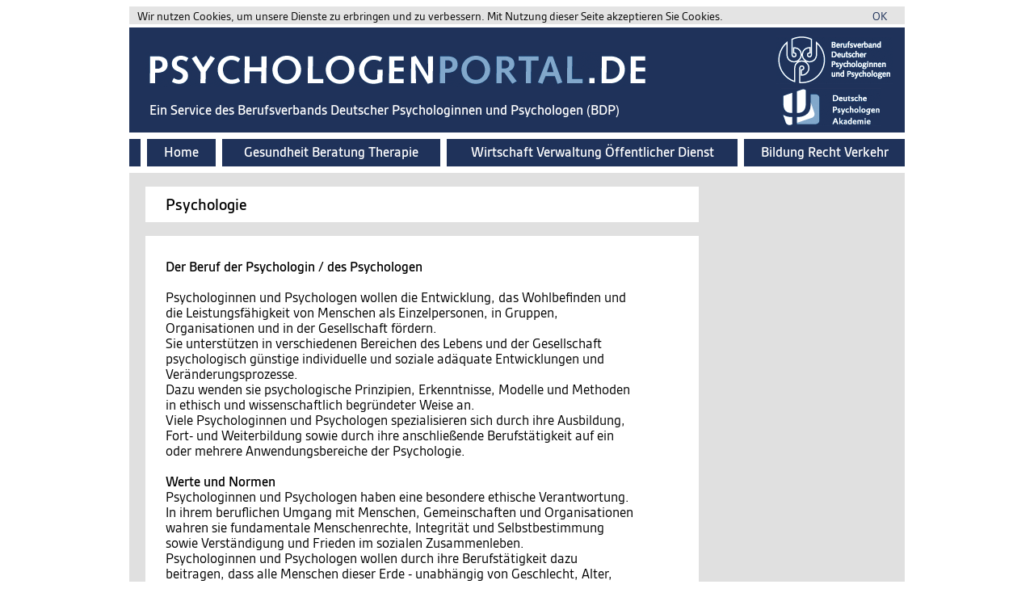

--- FILE ---
content_type: text/html;charset=utf-8
request_url: https://www.psychologenportal.de//psychologie/?s=bnksncjuq9sdamjyf64xfhbkt7dzfzxep4jxds
body_size: 9679
content:
























<!DOCTYPE html PUBLIC "-//W3C//DTD HTML 4.01 Transitional//EN" "http://www.w3.org/TR/html4/loose.dtd">


























 
<html>





<head>
 	<meta http-equiv="content-type" content="text/html; charset=utf-8">

	<meta http-equiv="pragma" content="no-cache">
	<meta name="expires" content="now">	
	<meta name="robots"  content="index,follow">

  
    
      <meta name="Description" content="Der Berufsverband Deutscher Psychologinnen und Psychologen (BDP) vertritt die beruflichen Interessen der Diplom-Psychologen in Deutschland, die im BDP organisiert sind">
      <meta name="Keywords" content="Berufsverband, Psychologie, Psychologen, Psychotherapie, Psychotherapeuten, Deutsche Psychologen Akademie, Supervision, Psychotherapeutengesetz, Gesundheit, Report Psychologie, idp, Wirtschaftsdienst, Psychologenverlag, dpv, MPU">
    
    
    
  

  <meta name="Abstract" content="Der Berufsverband Deutscher Psychologinnen und Psychologen (BDP) vertritt die beruflichen Interessen der Diplom-Psychologen in Deutschland, die im BDP organisiert sind">

	<meta name="publisher" content="Berufsverband Deutscher Psychologinnen und Psychologen e.V., Am KÃ¶llnischen Park 2, 10179 Berlin, http://www.bdp-verband.de">
	<meta name="copyright" content="Berufsverband Deutscher Psychologinnen und Psychologen e.V., Am KÃ¶llnischen Park 2, 10179 Berlin, http://www.bdp-verband.de">

	<meta name="identifier-url" content="http://www.psychologenportal.de">
  
	
 	

  <meta name="implementer"   content="Anubia Consult, http://www.anubia.net">
  <meta name="administrator" content="Anubia Consult, http://www.anubia.net">
 	
  
  <title></title>

  
  
  
  <link rel="stylesheet" href="/fontface/gesta/gesta.css?v=41" type="text/css">

  <script language="Javascript" src="/js/Aa.js?v=41"></script>
  <script language="Javascript" src="/js/AaLogger.js?v=41"></script>
  <script language="Javascript" src="/js/spider.js?v=41"></script>

   
  
  	
  
    
      
      <script src="/js/jquery.js"></script>
      <script src="/js/jquery.easing.min.js"></script>
      
      <script type="text/javascript">
        jQuery.noConflict();
      </script>

      

      <link href="/css/zozo.tabs.min.css" rel="stylesheet" />
      <link href="/css/zozo.tabs.flat.min.css" rel="stylesheet" />
      <script src="/js/zozo.tabs.min.js"></script>
          
                
    
  
   

	<link rel="stylesheet" href="/css/v4.css?v=41" type="text/css" media="screen">

  <link rel="stylesheet" href="/css/screen_1c.css?v=41"	type="text/css" media="screen">
	<link rel="stylesheet" href="/css/print.css?v=41" type="text/css" media="print">
	
	<link rel="stylesheet" href="/css/spider.css?v=41&x=1" type="text/css" media="screen">

	<!--[if IE 7]>
		<link rel="stylesheet" href="/css/ie7.css?v=41" type="text/css" media="screen">  
  <![endif]-->

	<!--[if IE 6]>
		<link rel="stylesheet" href="/css/ie6.css?v=41" type="text/css" media="screen">  
  <![endif]-->

	<!--[if IE 5]>
		<link rel="stylesheet" href="/css/ie5.css?v=41" type="text/css" media="screen">  
  <![endif]-->

	<!--[if lt IE 7]>
		<script language="Javascript" src="/js/iepngfix.js?v=41"></script>
	<![endif]-->

  
    
    
      <link rel="shortcut icon" href="/favicon.ico">
    
  

	<script type="text/javascript" src="/js/ruthsarian_utilities.js?v=41"></script>
	<script type="text/javascript">
	<!--
		if ( ( typeof( NN_reloadPage ) ).toLowerCase() != 'undefined' ) { NN_reloadPage( true ); }
		if ( ( typeof( opacity_init  ) ).toLowerCase() != 'undefined' ) { opacity_init(); }
		//if ( ( typeof( set_min_width ) ).toLowerCase() != 'undefined' ) { set_min_width( 'page_container' , 1000 ); }
	//-->
	</script>
	
	

	<script type="text/javascript">
		document.aasessionid = 'bn4nodbxj9pdubtbzbqshtbknvizfzc7u4zxan';
    document.aalinkparametermarker = '';
		document.aa = { };
  </script>

  

		
		
		
			
<!--%%%%%%%%%%%% QuickMenu Styles [Keep in head for full validation!] %%%%%%%%%%%-->
<style type="text/css">


/*!!!!!!!!!!! QuickMenu Core CSS [Do Not Modify!] !!!!!!!!!!!!!*/
.qmmc .qmdivider{display:block;font-size:1px;border-width:0px;border-style:solid;position:relative;}.qmmc .qmdividery{float:left;width:0px;}.qmmc .qmtitle{display:block;cursor:default;white-space:nowrap;position:relative;}.qmclear {font-size:1px;height:0px;width:0px;clear:left;line-height:0px;display:block;float:none !important;}.qmmc {position:relative;zoom:1;}.qmmc a, .qmmc li {float:left;display:block;white-space:nowrap;position:relative;}.qmmc div a, .qmmc ul a, .qmmc ul li {float:none;}.qmsh div a {float:left;}.qmmc div{visibility:hidden;position:absolute;}.qmmc ul {left:-10000px;position:absolute;}.qmmc, .qmmc ul {list-style:none;padding:0px;margin:0px;}.qmmc li a {float:none}.qmmc li{position:relative;}.qmmc ul {z-index:10;}.qmmc ul ul {z-index:20;}.qmmc ul ul ul {z-index:30;}.qmmc ul ul ul ul {z-index:40;}.qmmc ul ul ul ul ul {z-index:50;}li:hover>ul{left:auto;}#qm0 ul {top:100%;}#qm0 ul li:hover>ul{top:0px;left:100%;}

	/* QuickMenu 0 */

	/*"""""""" (MAIN) Items""""""""*/	
	#qm0 a
	{	
		padding: 0;
		border-style: none;
		/*padding:5px 4px 5px 5px;*/
		/*color:#555555;*/
		/*font-family:Arial;*/
		/*font-size:10px;*/
		/*text-decoration:none;*/
	}
 

	/*"""""""" (SUB) Container""""""""*/	
	#qm0 div, #qm0 ul	
	{	
		padding:4px;
		margin:-3px 0px 0px 0px;
		background-color:transparent;
		border-style:none;
	}

	* html #qm0 div, #qm0 ul	
	{	
		margin:-1px 0px 0px 0px;
	}

	/*"""""""" (SUB) Items""""""""*/	
	#qm0 div a, #qm0 ul a	
	{	
		padding:3px 10px 3px 5px;
		background-color:transparent;
		font-size:11px;
		border-width:0px;
		border-style:none;
		color: #404040;
		text-decoration:none;
	}


	/*"""""""" (SUB) Hover State""""""""*/	
	#qm0 div a:hover, #qm0 ul a:hover	
	{	
		background-color:#ececec;
		/*color:#800000;*/
		color: #404040;
		text-decoration:none;
	}


	/*"""""""" Individual Titles""""""""*/	
	#qm0 .qmtitle	
	{	
		cursor:default;
		padding:3px 0px 3px 4px;
		color:#444444;
		font-family:arial;
		font-size:11px;
		font-weight:bold;
	}


	/*"""""""" Individual Horizontal Dividers""""""""*/	
	#qm0 .qmdividerx	
	{	
		border-top-width:1px;
		margin:4px 0px;
		border-color:#bfbfbf;
	}


	/*"""""""" Individual Vertical Dividers""""""""*/	
	#qm0 .qmdividery	
	{	
		border-left-width:1px;
		height:15px;
		margin:4px 2px 0px;
		border-color:#aaaaaa;
	}


	/*"""""""" (main) Rounded Items""""""""*/	
	#qm0 .qmritem span	
	{	
		border-style: none;
		border-color: #aaa;
		/*border-color:#a0a0a0;*/
		/* background-color:#d2cccc; */
	}


	/*"""""""" (main) Rounded Items Content""""""""*/	
	#qm0 .qmritemcontent	
	{	
		padding:0px 0px 0px 4px;
	}

	
	ul#qm0 ul
	{
		border-color:#dadada;
		border-style:solid;
		border-width:1px;	
		background-color:#fcfcfc;
	}
	

	/* QuickMenu 1 */

	/*"""""""" (MAIN) Container""""""""*/	
	#qm1	
	{	
		width:221px;
		background-color:transparent;
		/*border-width:1px 1px 1px 1px;*/
		padding: 0px 0px 0px 0px;
		border-width: 0px 0px 0px 0px;
		border-style:solid;
		border-color:#AAAAAA;
		overflow: hidden;
	}


	/*"""""""" (MAIN) Items""""""""*/	
	#qm1 a	
	{	
		padding:4px 19px 8px 8px;
		background-color:#fff;
		color:#404040;
		font-family: Arial, Helvetica;
		font-size: 87%;
		text-decoration:none;
		border-width:1px 0px 0px 0px;
		border-style:solid;
		border-color:#d8d8d8;
	  white-space: wrap;
	  overflow: hidden;
		font-weight: bold;
	}

	* html #qm1 a	
	{	
		padding: 4px 15px 4px 8px;
		font-size: 90%;
	}

	/*"""""""" (MAIN) items hover """"""""*/	
	#qm1 a:hover	
	{	
		background-color:#f4ecec;
		border-width: 1px 0px 0px 0px;
		border-style:solid;
		border-color:#ddd;
		background-image: url(/images/bg_leftmenu_2nd_active.gif);
		background-repeat: repeat-x;
		background-position: center left;
		color: #008145;
		font-weight: bold;
	}

	/*"""""""" (MAIN) items hover .qmparent """"""""*/	
	#qm1 a:hover.qmparent
	{	
		background-color:#f4ecec;
		border-width: 1px 0px 0px 0px;
		border-style:solid;
		border-color:#ddd;
		background-image: url(/images/bg_leftmenu_active.gif);
		background-repeat: repeat-x;
		background-position: bottom left;
		color: #008145;
		font-weight: bold;
	}

	* html #qm1 a:hover.qmparent
	{	
		background-image: url(/images/bg_leftmenu_active_ie.gif);
	}

	/*"""""""" (MAIN) Active State""""""""*/	
	body #qm1 .qmactive, 
	body #qm1 .qmactive:hover	
	{	
		background-color:#f4ecec;
		border-width: 1px 0px 0px 0px;
		border-style:solid;
		border-color:#ddd;
		background-image: url(/images/bg_leftmenu_2nd_active.gif);
		background-repeat: repeat-x;
		background-position: center left;
		color: #008145;
		font-weight: bold;
	}

	/*"""""""" (MAIN) Active State parent""""""""*/	
	body #qm1 .qmparent.qmactive, 
	body #qm1 .qmparent.qmactive:hover
	{	
		background-color:#f4ecec;
		border-width: 1px 0px 0px 0px;
		border-style:solid;
		border-color:#ddd;
		background-image: url(/images/bg_leftmenu_active.gif);
		background-repeat: repeat-x;
		background-position: bottom left;
		color: #008145;
		font-weight: bold;
	}

	* html body #qm1 .qmparent.qmactive, body #qm1 .qmparent.qmactive:hover	
	{	
		background-image: url(/images/bg_leftmenu_active_ie.gif);
	}

	/*"""""""" (SUB) Container""""""""*/	
	#qm1 div, #qm1 ul	
	{	
		border-style:solid;
		border-color:#ddd;
		border-width:0px 0px 1px 0px;
		padding:0px 0px 3px 0px;
		background-color:#f9f9f9;
		border-width:1px;
		border-style:none;
		border-color:#CCCCCC;
	}


	/*"""""""" (SUB) Items""""""""*/	
	#qm1 div a, #qm1 ul a	
	{	
		padding:0px 0px 4px 15px;
		/*margin:0px 5px 0px 15px;*/
		background-color:transparent;
		background-image:none;
		border-style:none;
		color: #404040;
		font-weight: bold;
	}


	/*"""""""" (SUB) Hover State""""""""*/	
	#qm1 div a:hover, 
	#qm1 ul a:hover	
	{	
		background-color:#f4ecec;
		border-width: 0px 0px 0px 0px;
		text-decoration: none;
		background-image: url(/images/bg_leftmenu_2nd_active.gif);
		background-repeat: repeat-x;
		background-position: center left;
		font-weight: bold;
	}


	/*"""""""" (SUB) Active State""""""""*/	
	body #qm1 div .qmactive, 
	body #qm1 div .qmactive:hover	
	{	
		background-color: #f9f9f9;
		border-width: 0px 0px 0px 0px;
		color: #008145;
		background-image: url(/images/bg_leftmenu_2nd_active.gif);
		background-repeat: repeat-x;
		background-position: center left;
		font-weight: bold;
	}

	/* main persistent active */

	body #qm1 .qmpersistent
	{	
		background-color: #f9f9f9;
		border-width: 1px 0px 0px 0px;
		border-style:solid;
		border-color:#ddd;
		color: #008145;
		background-image: url(/images/bg_leftmenu_2nd_active.gif);
		background-repeat: repeat-x;
		background-position: center left;
		font-weight: bold;
	}

	/* main persistent active parent */

	body #qm1 .qmparent.qmpersistent
	{	
		background-color: #f9f9f9;
		border-width: 1px 0px 0px 0px;
		border-style:solid;
		border-color:#ddd;
		color: #008145;
		background-image: url(/images/bg_leftmenu_active.gif);
		background-repeat: repeat-x;
		background-position: bottom left;
		font-weight: bold;
	}

	* html body #qm1 .qmparent.qmpersistent
	{	
		background-image: url(/images/bg_leftmenu_active_ie.gif);
	}

	/* sub persistent active */
	
	#qm1 div a.qmpersistent
	{	
		background-color: #f9f9f9;
		border-width: 0px 0px 0px 0px;
		color: #008145;
		background-image: url(/images/bg_leftmenu_2nd_active.gif);
		background-repeat: repeat-x;
		background-position: center left;
		font-weight: bold;
	}

</style>

<script type="text/javascript" src="/qm_bar/qm.js"></script>
<script type="text/javascript" src="/qm_bar/qm_pure_css.js"></script>

<style type="text/css">.qmfv{visibility:visible !important;}.qmfh{visibility:hidden !important;}</style><script type="text/JavaScript">var qmad = new Object();qmad.bvis="";qmad.bhide="";qmad.bhover="";</script>

<script type="text/JavaScript">

	var a = qmad.qm0 = new Object();

	// Rounded Corners Add On
	a.rcorner_size = 6;
	a.rcorner_container_padding = 0;
	a.rcorner_border_color = "#c0c0c0";
	a.rcorner_bg_color = "#fcfcfc";
	a.rcorner_apply_corners = new Array(false,true,true,true);
	a.rcorner_top_line_auto_inset = true;

	// Rounded Items Add On
	/*
	a.ritem_size = 4;
	a.ritem_apply = "main";
	a.ritem_main_apply_corners = new Array(true,true,false,false);
	a.ritem_show_on_actives = true;
	*/

	a = qmad.qm1 = new Object();

	// Item Bullets (CSS - Imageless) Add On
	a.ibcss_apply_to = "parent";
	a.ibcss_main_type = "arrow";
	a.ibcss_main_direction = "down";
	a.ibcss_main_size = 5;
	a.ibcss_main_bg_color = "#bbbbbb";
	a.ibcss_main_bg_color_hover = "#ffffff";
	a.ibcss_main_bg_color_active = "#ffffff";
	a.ibcss_main_border_color_active = "#AE2323";
	a.ibcss_main_position_x = -16;
	a.ibcss_main_position_y = -5;
	a.ibcss_main_align_x = "right";
	a.ibcss_main_align_y = "middle";
	a.ibcss_sub_type = "arrow-v";
	a.ibcss_sub_direction = "down";
	a.ibcss_sub_size = 3;
	a.ibcss_sub_bg_color = "";
	a.ibcss_sub_bg_color_active = "";
	a.ibcss_sub_border_color = "#797979";
	a.ibcss_sub_border_color_hover = "#C72828";
	a.ibcss_sub_border_color_active = "#AE2323";
	a.ibcss_sub_position_x = -7;
	a.ibcss_sub_position_y = -4;
	a.ibcss_sub_align_x = "left";
	a.ibcss_sub_align_y = "middle";

	// Tree Menu Add On
	a.tree_enabled = true;
	a.tree_sub_sub_indent = 10;
	a.tree_hide_focus_box = true;
	a.tree_auto_collapse = true;
	a.tree_expand_animation = 3;
	a.tree_expand_step_size = 20;
	a.tree_collapse_animation = 3;
	a.tree_collapse_step_size = 40;

	// Persistent States With Auto Open Subs Option Add On
	a.sopen_auto_enabled = true;
	a.sopen_auto_show_subs = true;
	
</script>

<script type="text/javascript" src="/qm_bar/qm_round_corners.js"></script>
<script type="text/javascript" src="/qm_bar/qm_round_items.js"></script>
<script type="text/javascript" src="/qm_bar/qm_item_bullets_css.js"></script>
<script type="text/javascript" src="/qm_bar/qm_persistent.js"></script>


		
	

	
		<script type="text/javascript">
			document.aa.useragentEncoding = 'utf-8';
	  </script>
	

  <style type="text/css">
  
    .tilebackground {
      background-color: #faf4d4;
    }

    .tile, .btile {
      background-color: #faf4d4;
    }
    
    .btile {
      border-color: #546c9c;
    }
  
    .tileborder {
      border-color: #546c9c;
    }

    .secondary_menu_cell {
      color: black;
      background-color: #dfe2ea;
    }      

    .secondary_menu_cell_active {
      color: black;
      background-color: #546c9c;
    }      

    .tertiary_menu_cell {
      color: black;
      background-color: #dfe2ea;
    }      

    .tertiary_menu_cell_active {
      color: black;
      background-color: #546c9c;
    }      
    
  </style>

  

  <meta name="google-site-verification" content="OQyTK8x_TquvtptFLQa31-9OTNYaxmzY1HT5xrlvf48" />
  <meta name="google-site-verification" content="is12bwH_MiQeVdoEay5-YgpPp188-pYLBYdrqcMN1Pc" />

  
<meta name="google-site-verification" content="jda5ZzkLuVBkdvJxNlNlQEqR-HGhSytJ6nU_wCcy4Kk" />



  

  

  

  

  

  
  
    <script async src="https://www.googletagmanager.com/gtag/js?id=UA-36452231-2"></script>
    <script>
      window.dataLayer = window.dataLayer || [];
      function gtag(){dataLayer.push(arguments);}
      gtag('js', new Date());
    
      gtag('config', 'UA-36452231-2', { 'anonymize_ip': true });
    </script>    

  





</head>



<body onload="AaOnLoad();" onkeypress="return SpOnGlobalKeypress(this,event);">

  <div id="home_header_area">
    
























<div id="home_header_area_inner">

  
    
    
      <div id="home_header_area_content_topmargin"></div>
    
  

  
    <div id="cookiewarningbar">
      Wir nutzen Cookies, um unsere Dienste zu erbringen und zu verbessern. Mit Nutzung dieser Seite akzeptieren Sie Cookies. <div style="float: right;"><a href="/cookieacknowledgement">OK</a></div>
    </div>
  
  
  <div id="home_header_area_content">
    
    
  
    <a href='http://www.psychologenportal.de' target='_top'>
    
      
        
          <img id="site_header_default" src="/images/psychologenportal_mainlogo.png">
        
        
        
      
      
      
      
        
        
        
          <div id="site_header_sub2">Ein Service des Berufsverbands Deutscher Psychologinnen und Psychologen (BDP)</div>
        
      
      
    </a>
  
    <a href="http://www.bdp-verband.de" target="_blank"><img src="/images/toplogo_bdp_white.png" style="position: absolute; top: 10px; right: 15px;" border="0"></a>
    
      
        
        
          <a href="http://www.psychologenakademie.de" target="_blank"><img src="/images/toplogo_dpa_white.png" style="position: absolute; top: 75px; right: 30px;" border="0"></a>
        
      
  
    <div id="home_header_area_inner_height"></div>
 
    
     
    

    
     
    
    
    
    
    
      
        
        
        
		      <div id="site_menu">
		        <a href='/?s=bn4nodbxj9pdubtbzbqshtbknvizfzc7u4zxan&site=default' class='whitelink' target='_top'>
		        <div class="site_menu_item site_menu_item1 ">
		          Home
		        </div></a><a href='https://www.psychologenportal.de/gesundheit/?s=bn4nodbxj9pdubtbzbqshtbknvizfzc7u4zxan&r=b84nlcbxj4pduftfzbqtotb48vizfzchu4zs6n&site=default' class='whitelink' target='_top'><div class="site_menu_item site_menu_item2 ">
		          Gesundheit Beratung Therapie
		        </div></a><a href='https://www.psychologenportal.de/wirtschaft/?s=bn4nodbxj9pdubtbzbqshtbknvizfzc7u4zxan&r=b84nlcbxj4pduftfzbqtotb48vizfzchu4zs6n&site=default' class='whitelink' target='_top'><div class="site_menu_item site_menu_item3 ">
		          Wirtschaft Verwaltung &Ouml;ffentlicher Dienst
		        </div></a><a href='https://www.psychologenportal.de/bildung/?s=bn4nodbxj9pdubtbzbqshtbknvizfzc7u4zxan&r=b84nlcbxj4pduftfzbqtotb48vizfzchu4zs6n&site=default' class='whitelink' target='_top'><div class="site_menu_item site_menu_item4 ">
		          Bildung Recht Verkehr
		        </div></a>
		      </div>
        
      
    
    
  </div>

</div>

  </div>
  
  <hr class="hide"/>

  
    
    
      <div style="height: 8px; font-size: 0.1px;"></div>
    
  
  
	<div id="page_container"">

		<hr class="hide"/>
		
		<div id="home_content_container">
			<div id="home_content_area">

				<div id="home_content_center_area">
					<div id="home_content_center">
						
						<hr class="hide" />
						<div class="inside">
					  	
























<style type="text/css">
#home_content_area, #home_content_center_area {
  background-color: #e0e0e0;
  margin-bottom: 8px;
}
</style>

<div id="home_content" style="padding-left: 20px; padding-bottom: 4px;">

  <div class="head1" style="background-color: white; width: 660px; margin: 17px 0 15px 0; padding: 10px 0 10px 25px;">
    <table cellspacing="0" cellpadding="0">
      <tr>
      <td class="head0">Psychologie</td>
      </tr>
    </table>
  </div>

  <div style="background-color: white; width: 580px; margin: 17px 0 6px 0; padding: 10px 80px 10px 25px;">

    <table cellspacing="0" cellpadding="0">

      <tr>
      <td>
          <br>
            <b>Der Beruf der Psychologin / des Psychologen</b><br><br>Psychologinnen und Psychologen wollen die Entwicklung, das Wohlbefinden und die Leistungsfähigkeit von Menschen als Einzelpersonen, in Gruppen, Organisationen und in der Gesellschaft fördern.<br>Sie unterstützen in verschiedenen Bereichen des Lebens und der Gesellschaft psychologisch günstige individuelle und soziale adäquate Entwicklungen und Veränderungsprozesse.<br>Dazu wenden sie psychologische Prinzipien, Erkenntnisse, Modelle und Methoden in ethisch und wissenschaftlich begründeter Weise an.<br>Viele Psychologinnen und Psychologen spezialisieren sich durch ihre Ausbildung, Fort- und Weiterbildung sowie durch ihre anschließende Berufstätigkeit auf ein oder mehrere Anwendungsbereiche der Psychologie.<br><br><b>Werte und Normen</b><br>Psychologinnen und Psychologen haben eine besondere ethische Verantwortung.<br>In ihrem beruflichen Umgang mit Menschen, Gemeinschaften und Organisationen wahren sie fundamentale Menschenrechte, Integrität und Selbstbestimmung sowie Verständigung und Frieden im sozialen Zusammenleben.<br>Psychologinnen und Psychologen wollen durch ihre Berufstätigkeit dazu beitragen, dass alle Menschen dieser Erde - unabhängig von Geschlecht, Alter, Schicht, Nation oder Religion - ein Leben in Menschenwürde, Gesundheit, Selbstachtung, Selbstbestimmung, Frieden, Gerechtigkeit und Sinnerfüllung leben können.<br>Psychologinnen und Psychologen sind aufgrund ihrer Kompetenz in ihrem beruflichen Handeln eigenverantwortlich und selbständig, sie üben ihren Freien Beruf angestellt, beamtet, in Honorarverträgen oder selbständig aus.<br>Psychologinnen und Psychologen verpflichten sich für ihr berufliches Handeln zu fortlaufender Fortbildung und weiterer Qualitätssicherung.<br>Die Mitglieder des Berufsverbandes BDP unterschreiben darüber hinaus Berufsethische Verpflichtungen.<br>Psychologinnen und Psychologen sind auch wachsam gegenüber persönlichen, sozialen, institutionellen, wirtschaftlichen und politischen Einflüssen, die zu einem Missbrauch bzw. einer tendenziösen Anwendung psychologischer Kenntnisse und Fähigkeiten führen können.<br><br><b>Psychologische Berufsfelder<br></b>Für viele Aufgabenfelder in unserer Gesellschaft ist die Anwendung psychologischer Fachkompetenzen sinnvoll, um menschenfreundliche Veränderungsprozesse zu fördern.<br><br><b>Psychotherapeut - Psychiater - Psychologe</b><br><br>Drei Begriffe, die immer wieder verwechselt werden, wenn Menschen bei seelischen Erkrankungen, Beschwerden und Störungen oder körperlichen und sozialen Problemen Hilfe suchen und überlegen, an wen sie sich am besten wenden. Unsere Begriffserklärungen sollen dabei helfen. Zur besseren Lesbarkeit wird nur die männliche Form verwendet. Die Vertreterinnen dieser Berufsgruppen sind natürlich mitgemeint.<br><br><b>Drei Begriffe - drei Berufsfelder<br></b><br><b>Psychotherapeut</b><br>Ein Psychotherapeut übt Psychotherapie aus. Das kann ein Psychologe ("Psychologischer Psychotherapeut"), oder ein Mediziner ("Ärztlicher Psychotherapeut") sein - beide dürfen Kinder, Jugendliche und Erwachsene behandeln - oder ein Pädagoge oder Psychologe, der nur für die Therapie von Kindern und Jugendlichen ausgebildet ist ("Kinder- und Jugendlichenpsychotherapeut"). Alle drei haben zusätzlich zu ihrem "Grundberuf" eine psychotherapeutische Zusatzausbildung abgeschlossen.<br>Der Beruf des Psychologischen Psychotherapeuten ist seit dem 1. Januar 1999 durch das Psychotherapeutengesetz geregelt. Das Gesetz schützt zugleich die Berufsbezeichnung "Psychotherapeut" strafrechtlich für diejenigen, die eine Approbation (Berufszulassung) aufgrund des Psychotherapeutengesetzes oder als Arzt mit entsprechender Zusatzausbildung besitzen.<br><br><b>Psychiater</b><br>Facharzt für seelische Erkrankungen oder Störungen. Psychiater gehen von der körperlichen Seite an psychische Probleme heran.<br>Der Psychiater hat Medizin studiert. In seinem Studium hat er sich in erster Linie mit der Funktionsweise und den Erkrankungen des menschlichen Körpers - kaum mit der Psyche des Menschen - beschäftigt und gelernt, diese Krankheiten hauptsächlich mit Medikamenten zu behandeln.<br>Nach Abschluss des Medizinstudiums hat er in medizinischen Einrichtungen eine mehrjährige Facharztausbildung zum Psychiater absolviert. In dieser Ausbildung hat er spezielle Kenntnisse über Entstehung und Verlaufsformen von Krankheiten des Geistes und der Seele erworben und gelernt, diese Krankheiten zu erkennen und zu behandeln, zumeist mit Medikamenten, den sogenannten Psychopharmaka. Erst eine psychotherapeutische Zusatzausbildung berechtigt einen Psychiater (oder einen anderen Arzt), auch Psychotherapie auszuüben und neben der Facharztbezeichnung (hier: Psychiater) die Zusatzbezeichnung "Psychotherapie" oder "Psychoanalyse" zu führen. Neuere Facharztausbildungen führen zu den Titeln "Facharzt für Psychiatrie und Psychotherapie" oder "Facharzt für Psychotherapeutische Medizin". So ausgebildete Ärzte werden zusammenfassend als "Ärztliche Psychotherapeuten" bezeichnet.<br><br><b>Psychologe</b><br>Hochschulabsolvent, der das Fach Psychologie studiert hat. Psychologen beschäftigen sich damit, menschliches Erleben (z.B. Gedanken und Gefühle) und Verhalten zu beschreiben, zu erklären, vorherzusagen und zu ändern. Psychologen gehen von der psychischen Seite an psychische Probleme heran.<br>Die Berufsbezeichnung "Psychologe" darf nur von Personen geführt werden, die über den Abschluss eines Hochschulstudiums im Fach Psychologie verfügen. Durch das akademische Studium, das mit dem Diplom abgeschlossen wird (Diplom-Psychologe), erwirbt der Psychologe in den verschiedenen Gebieten der Psychologie wissenschaftlich gesicherte Erkenntnisse und ein umfangreiches Wissen über menschliches Denken und Fühlen, Lernen und Verhalten und auch darüber, wie man menschliches Verhalten beeinflussen kann.<br>Im Hauptstudium kann sich der Psychologe auf die Schwerpunke Klinische Psychologie und psychologische Behandlungsmethoden spezialisieren. Dabei erarbeitet sich der angehende Psychologe umfassende Kenntnisse über die seelisch-körperliche Gesundheit und Krankheit sowie die Grundlagen der wissenschaftlichen Psychotherapie. Nach Abschluss des Psychologiestudiums kann der Psychologe eine mindestens dreijährige psychotherapeutische Ausbildung absolvieren, die ihn für die eigenverantwortliche Ausübung der Psychotherapie qualifiziert. Der so ausgebildete Psychologe wird "Psychologischer Psychotherapeut" genannt.<br>Ein Psychologischer Psychotherapeut verwendet keine Medikamente. Sein Behandlungsansatz ist ein anderer. Er unterstützt den Patienten mit psychologischen Mitteln dabei, die psychische Erkrankung durch eine bewusste Auseinandersetzung mit ihren Ursachen und/oder durch gezieltes Einüben neuer Verhaltensweisen zu überwinden. Falls eine organische Erkrankung mitbehandelt werden muss, oder wenn bei einer psychischen Erkrankung eine Kombination von psychologischer und medikamentöser Therapie notwendig ist, arbeitet der Psychologische Psychotherapeut mit Ärzten zusammen.<br>Die Spreu vom Weizen trennen<br><br><b>Woran erkennt der Laie die Fachleute für Psychotherapie?</b><br>Den Titel "Psychologischer Psychotherapeut" darf nur führen, wer als Diplom-Psychologe ein Hochschulstudium der Psychologie abgeschlossen hat und die staatliche Anerkennung seiner psychotherapeutischen Qualifikation durch die Approbation besitzt. Außer diesen Psychologen dürfen sich Ärzte als "Psychotherapeut" bezeichnen, wenn sie nach dem Medizinstudium eine psychotherapeutische Zusatzausbildung absolviert haben. Bei "Kinder- und Jugendlichenpsychotherapeuten" kann die Grundausbildung auch in einem Studium der Pädagogik oder Sozialpädagogik bestehen.<br><br><b>Darauf müssen Sie achten!</b><br>Nur der Titel "Psychologischer Psychotherapeut" (sowie die Kurzform "Psychotherapeut") ist geschützt. Auch Personen, die nicht berechtigt sind, diesen Titel zu führen, dürfen psychotherapeutische Behandlungen anbieten. Äußerste Vorsicht ist gegenüber "Behandlern" geboten, die ohne ein Medizin- oder Psychologiestudium und eine psychotherapeutische Qualifikation ihre Dienste nur auf der rechtlichen Basis des "Heilpraktikergesetzes" offerieren.<br>Sie gehen bei der Suche nach einem qualifizierten Behandler immer sicher, wenn Sie sich bei seriösen Einrichtungen: z.B. Krankenkassen, Vermittlungsdienst PID, erkundigen. Scheuen Sie sich im Zweifel auch nicht, den Therapeuten Ihrer Wahl direkt nach seiner Ausbildung zu fragen! (Nähere Informationen zum Vermittlungsdienst PID)<br>Qual der Wahl<br><br><b>Die richtige Therapieform und der passende Psychotherapeut.</b><br>Nicht anders als bei einer medizinischen Behandlung ist der Einsatz einer Psychotherapie in der Regel dann besonders erfolgversprechend, wenn das eingesetzte Verfahren bzw. die gewählte Kombination unterschiedlicher Methoden genau auf das zu lösende Problem zugeschnitten sind.<br>Was im Einzelfall die richtige Therapieform oder Kombination ist, kann der Laie schwer beurteilen. Dazu braucht er den Rat des Experten. Wer sich über Spezialisierungen von Psychotherapeuten informieren will, bevor er einen Psychotherapeuten aufsucht, kann dies beim Psychotherapie-Informations-Dienst (PID) tun.<br>Viele Psychologische Psychotherapeuten arbeiten ohnehin methodenübergreifend, d.h. sie verbinden Elemente verschiedener Therapieformen in einem Gesamtkonzept der Behandlung. Ergebnisse aus der neuesten wissenschaftlichen Forschung bestätigen dieser Behandlungsstrategie gute Erfolge.<br>In der ambulanten Versorgung übernehmen die gesetzlichen Krankenkassen leider nicht für alle wissenschaftlich anerkannten und praktisch bewährten Therapieverfahren die Kosten.<br>Viele qualifiziert ausgebildete Psychologische Psychotherapeuten haben deshalb trotz Approbation nach dem Psychotherapeutengesetz nicht die Zulassung zur Abrechnung mit Krankenkassen. Über die Krankenversicherungskarte (vgl. "Der direkte Weg zum Psychotherapeuten") kann nur eine psychoanalytische Therapie, eine tiefenpsychologisch fundierte Therapie oder eine Verhaltenstherapie in Anspruch genommen werden. Andere wissenschaftlich abgesicherte Methoden wie die Gesprächspsychotherapie, die Gestalttherapie und die systemische Familientherapie werden von den Kassen bisher nicht übernommen, wenn die Behandlung ambulant erfolgt. Sie muss ggf. privat bezahlt werden (siehe aber "Die Möglichkeit der Kostenerstattung..."). In Einrichtungen der stationären Versorgung werden diese Verfahren hingegen in beträchtlichem Umfang eingesetzt und von den Kostenträgern - darunter selbstverständlich auch den Krankenkassen - finanziert. Der Berufsverband Deutscher Psychologinnen und Psychologen hält diese Trennung für willkürlich, d.h. für sachlich nicht gerechtfertigt. Er setzt sich dafür ein, dass alle bewährten Verfahren allen Patienten zur Verfügung gestellt werden und stets eine optimale Behandlung, die auf das Störungsbild so exakt wie möglich zugeschnitten ist (s.o.), gewährleistet werden kann.<br><br><b>Darauf müssen Sie achten:</b><br>Ebenso wichtig wie die Therapieform ist, dass die "Chemie" zwischen Ihnen und dem Therapeuten stimmt. Achten Sie auf Ihre innere Stimme. Fühlen Sie sich im ersten Gespräch mit einem Therapeuten gut aufgehoben, ist eine bedeutende Voraussetzung für den Therapieerfolg erfüllt. Stellt sich in den ersten Sitzungen kein Vertrauensverhältnis ein, sollten Sie einen anderen Psychotherapeuten aufsuchen.
          <br>
          <br>
      </td>
      </tr>
    
    </table>

  </div>

</div>


						</div>
					</div>
				</div>

			  <div class="clear mozclear"></div>

			</div>
		</div>
			
		<div class="hide" id="nsFooterClear"><!-- for NS4's sake --></div>
		<hr class="hide"/>
		
	</div>
  
  <div id="home_footer_area" class="inside">
    
























<div id="home_footer_area_inner">

  
  
  <span style="vertical-align: middle;">
    
      <div style="display: inline-block; margin-left: 16px;">
        <a href='https://www.psychologenportal.de/bdp-psychologen/search/?s=bn4nodbxj9pdubtbzbqshtbknvizfzc7u4zxan&r=b84nlcbxj4pduftfzbqtotb48vizfzchu4zs6n' class='whitelink' target='_top'>
          BDP Psychologen Suche
        </a>
      </div>
    
    <div style="display: inline-block; margin-left: 25px;">
      <a href='/fragenantworten/?s=bn4nodbxj9pdubtbzbqshtbknvizfzc7u4zxan' class='whitelink' target='_top'>
        Fragen und Antworten 
      </a>
    </div>
    <div style="display: inline-block; margin-left: 25px;">
      <a href='/kontakt/?s=bn4nodbxj9pdubtbzbqshtbknvizfzc7u4zxan&r=b84nlcbxj4pduftfzbqtotb48vizfzchu4zs6n' class='whitelink' target='_top'>
        Kontakt
      </a>
    </div>
    <div style="display: inline-block; margin-left: 25px;">
      <a href='/impressum/?s=bn4nodbxj9pdubtbzbqshtbknvizfzc7u4zxan' class='whitelink' target='_top'>
        Impressum
      </a>
    </div>
    <div style="display: inline-block; margin-left: 25px;">
      <a href='/datenschutz/?s=bn4nodbxj9pdubtbzbqshtbknvizfzc7u4zxan' class='whitelink' target='_top'>
        Datenschutz
      </a>
    </div>
    <div style="display: inline-block; margin-left: 25px;">
      <a href="http://www.bdp-verband.de" target="_blank" class="whitelink">
        BDP Verband
      </a>
    </div>

    
    
      
        <div style="display: inline-block; margin-left: 25px;">
          <a href='https://www.psychologenportal.de/user/?s=bn4nodbxj9pdubtbzbqshtbknvizfzc7u4zxan&r=b84nlcbxj4pduftfzbqtotb48vizfzchu4zs6n' class='whitelink' target='_top'>
            Anmelden
          </a>
        </div>
      
    
      
    
    
    
  </span>

  <a href="" class="whitelink">
    <a href='/psychologie/?s=bn4nodbxj9pdubtbzbqshtbknvizfzc7u4zxan' target='_top'><img src="/images/psi_symbol_weiss.png" border="0" style="position: absolute; top: 9px; left: 928px;"></a>
  </a>

</div>

  </div>

  <hr class="hide"/>
    
</body>

</html>



--- FILE ---
content_type: text/css
request_url: https://www.psychologenportal.de/fontface/gesta/gesta.css?v=41
body_size: 662
content:
/*
 * Web Fonts from fontspring.com
 *
 * All OpenType features and all extended glyphs have been removed.
 * Fully installable fonts can be purchased at http://www.fontspring.com
 *
 * The fonts included in this stylesheet are subject to the End User License you purchased
 * from Fontspring. The fonts are protected under domestic and international trademark and 
 * copyright law. You are prohibited from modifying, reverse engineering, duplicating, or
 * distributing this font software.
 *
 * (c) 2010-2013 Fontspring
 *
 *
 *
 *
 * The fonts included are copyrighted by the vendor listed below.
 *
 * Vendor:      RType
 * License URL: http://www.fontspring.com/fflicense/rtype
 *
 *
 */

@font-face {
    font-family: 'Gesta';
    src: url('Gesta-Regular-webfont.eot');
    src: url('Gesta-Regular-webfont.eot?#iefix') format('embedded-opentype'),
         url('Gesta-Regular-webfont.woff') format('woff'),
         url('Gesta-Regular-webfont.ttf') format('truetype'),
         url('Gesta-Regular-webfont.svg#gestaregular') format('svg');
    font-weight: normal;
    font-style: normal;
}

@font-face {
    font-family: 'Gesta';
    src: url('Gesta-Medium-webfont.eot');
    src: url('Gesta-Medium-webfont.eot?#iefix') format('embedded-opentype'),
         url('Gesta-Medium-webfont.woff') format('woff'),
         url('Gesta-Medium-webfont.ttf') format('truetype'),
         url('Gesta-Medium-webfont.svg#gesta_mdregular') format('svg');
    font-weight: bold;
    font-style: normal;
}

@font-face {
    font-family: 'GestaMedium';
    src: url('Gesta-Medium-webfont.eot');
    src: url('Gesta-Medium-webfont.eot?#iefix') format('embedded-opentype'),
         url('Gesta-Medium-webfont.woff') format('woff'),
         url('Gesta-Medium-webfont.ttf') format('truetype'),
         url('Gesta-Medium-webfont.svg#gesta_mdregular') format('svg');
    font-weight: normal;
    font-style: normal;
}

@font-face {
    font-family: 'GestaBold';
    src: url('Gesta-Bold-webfont.eot');
    src: url('Gesta-Bold-webfont.eot?#iefix') format('embedded-opentype'),
         url('Gesta-Bold-webfont.woff') format('woff'),
         url('Gesta-Bold-webfont.ttf') format('truetype'),
         url('Gesta-Bold-webfont.svg#gestabold') format('svg');
    font-weight: normal;
    font-style: normal;

}

@font-face {
    font-family: 'GestaLight';
    src: url('Gesta-Light-webfont.eot');
    src: url('Gesta-Light-webfont.eot?#iefix') format('embedded-opentype'),
         url('Gesta-Light-webfont.woff') format('woff'),
         url('Gesta-Light-webfont.ttf') format('truetype'),
         url('Gesta-Light-webfont.svg#gesta_ltregular') format('svg');
    font-weight: normal;
    font-style: normal;
}



--- FILE ---
content_type: text/css
request_url: https://www.psychologenportal.de/css/screen_1c.css?v=41
body_size: 122
content:

@import "base_1c.css";
@import "colors.css";
@import "gutters.css";
@import "borders_1c.css";
@import "fonts.css";


--- FILE ---
content_type: text/css
request_url: https://www.psychologenportal.de/css/spider.css?v=41&x=1
body_size: 6595
content:

/*
body, #home_header_area, #home_footer_area {
	font-size: 99.5%/105%;
  font-size: 85%;
	font-family: Gesta, Arial, Helvetica, sans-serif;
	margin: 0px;
	color: #333333;
}
*/

body, #home_header_area, #home_footer_area {
  font-size: 16px;
  font-family: Gesta, Tahoma, Arial, Helvetica, sans-serif;
  margin: 0px;
  color: #333333;
  font-size-adjust: 0.45;
}
	
p {
	font-weight: normal;
	font-style: normal;
	color: Black;
	margin: 0px 0px 10px 0px;
}

.pagewidth {
	width: 950px;
}
	
table {
	padding: 0px;
	margin: 0px;
	border-style: hidden;
	border-width: 0px;
	border-spacing: 0px;
	font-size: 100.1%;
}

tr {
}
	
td {
}

/*
li {
	list-style-type: disc;
	list-style-position: inside;
}
*/

.headerfont {
  font-family: Gesta, Arial, Helvetica, sans-serif;
}

.head0  {
  font-family: Gesta, Arial, Helvetica, sans-serif;
	font-size : 110%;
	font-weight : bold;
}

.head1  {
  font-family: Gesta, Arial, Helvetica, sans-serif;
	font-size : 110%;
	font-weight : bold;
}

.head2  {
  font-family: Gesta, Arial, Helvetica, sans-serif;
	font-weight: bold;
}

.a-color {
  color: #1f325a;
}

a {
  color: #1f325a;
	text-decoration: none;
}

a:Visited  {
	color: #1f325a;
	text-decoration: none;
}

a:Active  {
	color: #1f325a;
	text-decoration: none;
}

a:Hover  {
	color: #1f325a;
	text-decoration: underline;
}

a.whitelink {
  color: #fff;
  font-weight: bold;
  text-decoration: none;
}

a.whitelink:Visited  {
  color: #fff;
  font-weight: bold;
  text-decoration: none;
}

a.whitelink:Active  {
  color: #fff;
  font-weight: bold;
  text-decoration: none;
}

a.whitelink:Hover  {
  color: #fff;
  font-weight: bold;
  text-decoration: none;
}

a.greylink {
  color: #484848;
  font-weight: bold;
  text-decoration: none;
}

a.greylink:Visited  {
  color: #484848;
  font-weight: bold;
  text-decoration: none;
}

a.greylink:Active  {
  color: #484848;
  font-weight: bold;
  text-decoration: none;
}

a.greylink:Hover  {
  color: #000;
  font-weight: bold;
  text-decoration: none;
}


a.ltgreylink {
  color: #808080;
  text-decoration: none;
}

a.ltgreylink:Visited  {
  color: #808080;
  text-decoration: none;
}

a.ltgreylink:Active  {
  color: #808080;
  text-decoration: none;
}

a.ltgreylink:Hover  {
  color: #000;
  text-decoration: none;
}

a.textlink {
  color: #000;
  font-weight: bold;
  text-decoration: none;
}

a.textlink:Visited  {
  color: #000;
  font-weight: bold;
  text-decoration: none;
}

a.textlink:Active  {
  color: #000;
  font-weight: bold;
  text-decoration: none;
}

a.textlink:Hover  {
  color: #000;
  font-weight: bold;
  text-decoration: none;
}

a.plaintextlink {
  color: #000;
  text-decoration: none;
}

a.plaintextlink:Visited  {
  color: #000;
  text-decoration: none;
}

a.plaintextlink:Active  {
  color: #000;
  text-decoration: none;
}

a.plaintextlink:Hover  {
  color: #000;
  text-decoration: none;
}

a.plaintextlink_white {
  color: white;
  text-decoration: none;
}

a.plaintextlink_white:Visited  {
  color: white;
  text-decoration: none;
}

a.plaintextlink_white:Active  {
  color: white;
  text-decoration: none;
}

a.plaintextlink_white:Hover  {
  color: white;
  text-decoration: none;
}

a.buttonlink {
  color: #fff;
  font-weight: bold;
  letter-spacing: 1px;
  text-decoration: none;
}

a.buttonlink:Visited  {
  color: #fff;
  font-weight: bold;
  letter-spacing: 1px;
  text-decoration: none;
}

a.buttonlink:Active  {
  color: #fff;
  font-weight: bold;
  letter-spacing: 1px;
  text-decoration: none;
}

a.buttonlink:Hover  {
  color: #fff;
  font-weight: bold;
  letter-spacing: 1px;
  text-decoration: none;
}

.button_background a {
  color: #000;
  text-decoration: none;
}

.button_background a:Visited  {
  color: #000;
  text-decoration: none;
}

.button_background a:Active  {
  color: #000;
  text-decoration: none;
}

.button_background a:Hover  {
  color: #000;
  text-decoration: none;
}

a.ivlink {
	color: #000;
	text-decoration: none;
}

a.ivlink:Visited  {
	color: #000;
	text-decoration: none;
}

a.ivlink:Active  {
	color: #000;
	text-decoration: none;
}

a.ivlink:Hover  {
	color: #000;
	text-decoration: none;
}

a.ivlink_bold {
	color: #000;
	text-decoration: none;
	font-weight: bold;
}

a.ivlink_bold:Visited  {
	color: #000;
	text-decoration: none;
	font-weight: bold;
}

a.ivlink_bold:Active  {
	color: #000;
	text-decoration: none;
	font-weight: bold;
}

a.ivlink_bold:Hover  {
	color: #000;
	text-decoration: none;
	font-weight: bold;
}

a.morelink {
	text-weight: bold;
	text-decoration: none;
	font-style: italic;
}

a.morelink:Visited  {
	text-weight: bold;
	text-decoration: none;
	font-style: italic;
}

a.morelink:Active  {
	text-weight: bold;
	text-decoration: none;
	font-style: italic;
}

a.morelink:Hover  {
	text-weight: bold;
	text-decoration: none;
	font-style: italic;
}

.item_listentry_slogan a.ivlink {
	color: #888;
	text-decoration: none;
}

.item_listentry_slogan a.ivlink:Visited  {
	color: #888;
	text-decoration: none;
}

.item_listentry_slogan a.ivlink:Active  {
	color: #888;
	text-decoration: none;
}

.item_listentry_slogan a.ivlink:Hover  {
	color: #888;
	text-decoration: none;
}

.grey {
	color: #aaa;
}
	
.lgrey-back {
	background-color: #ddd;
}

.grey-back {
	background-color: #aaa;
}

.dgrey {
	color: #888;
}
	
.dgrey-back {
	background-color: #888;
}

.ddgrey {
	color: #666;
}
	
.ddgrey-back {
	background-color: #666;
}
	
.em {
	font-weight : bold;
}

.spacedlines {
	line-height: 130%;
}
	
.unem {
}

a.unem {
	font-weight : light;
	color: #c86919;
}

a.menu  {
	font-size : 110%;
	font-weight : bold;
	color : Black;
}

a.menu:Visited  {
	font-size : 110%;
	font-weight : bold;
	color : Black;
}

a.menu:Active  {
	font-size : 110%;
	font-weight : bold;
	color : Black;
}

a.menu:Hover  {
	font-size : 110%;
	font-weight : bold;
	color : Black;
	background-color : #CCCCCC;
}

a.menu-e  {
	font-size : 110%;
	font-weight : bold;
	color : #c86919;
}

a.menu-e:Visited  {
	font-size : 110%;
	font-weight : bold;
	color : #c86919;
}

a.menu-e:Active  {
	font-size : 110%;
	font-weight : bold;
	color : #c86919;
}

a.menu-e:Hover  {
	font-size : 110%;
	font-weight : bold;
	color : #c86919;
	text-decoration : underline;
}


a.aa  {
	color : #CCCCCC;
}

a.aa:Visited  {
	color : #CCCCCC;
}

a.aa:Active  {
	color : #CCCCCC;
}

a.aa:Hover  {
	color : #c86919;
}

.aa  {
	color : #CCCCCC;
}

.centered {
	position: fixed;
  top: 50%;
  left: 50%;
  transform: translate(-50%, -50%);
}

.aatooltip { 
	position: absolute;
	z-index: 100000;
	padding-top: 2px;
	padding-left: 3px;
	padding-right: 3px;
	padding-bottom: 2px;
  font-family: Tahoma, Verdana, Arial, Helvetica, sans-serif;
	font-size: 8pt;
	font-style: normal;
	font-weight: normal;
  border: solid 1px #000000;
  background: #fbf7d1;
  display: none;
}

.em-p  {
	color : #c86919;
	font-size : 110%;
	font-size : 110%;
}

.em-head1 {
	font-size : 120%;
	font-weight : bold;
	color : #c86919;
}

.em-head2 {
	font-size : 130%;
	font-weight : bold;
	color : #c86919;
}

a.em  {
	font-size : 110%;
	font-weight : bold;
  color: #1f325a;
}

a.em:active  {
	font-size : 110%;
	font-weight : bold;
  color: #1f325a;
}

a.em:visited  {
	font-size : 110%;
	font-weight : bold;
  color: #1f325a;
}

a.em:hover  {
	font-size : 110%;
	font-weight : bold;
  color: #1f325a;
	text-decoration : underline;
}

a.em-menu  {
	font-size : 120%;
	font-weight : bold;
	color : #c86919;
}

a.em-menu:active  {
	font-size : 120%;
	font-weight : bold;
	color : #c86919;
}


a.em-menu:visited  {
	font-size : 120%;
	font-weight : bold;
	color : #c86919;
}

a.em-menu:hover  {
	font-size : 120%;
	font-weight : bold;
	color : #c86919;
	text-decoration : underline;
}

.button_background a.em  {
  font-size : 100%;
  font-weight : bold;
  color: #000;
  text-decoration: none;
}

.button_background a.em:active  {
  font-size : 100%;
  font-weight : bold;
  color: #000;
  text-decoration: none;
}

.button_background a.em:visited  {
  font-size : 100%;
  font-weight : bold;
  color: #000;
  text-decoration: none;
}

.button_background a.em:hover  {
  font-size : 100%;
  font-weight : bold;
  color: #000;
  text-decoration: none;
}

.small {
	font-size : 90%;
	color : Black;
}

.smallprint {
	font-size : 90%;
	color : #999999;
}

.smallishtext {
	font-size : 90%;
}

.smalltext {
	font-size: 80%;
}

.pagenavigation {
	font-weight : bold;
}

.pagenavigation_current {
	font-weight : bold;
	font-size : 110%;
	color: #000;
	
	/*
	border-width: 1px;
	border-style: solid;
	border-color: #bbb;
	*/
	
	padding: 0px 2px 4px 2px;
}

.pagenavigation_filler {
	font-weight : bold;
	font-size : 110%;
}

.pagenavigation_link {
  padding: 0px 0px 4px 2px;
}



xinput {
	background-color: #F7F7F7; 
	border-style: solid;
	border-width: 1px;
	border-color: #da7d21;
}

input[type="radio"] { 
	margin-bottom: -3px;
}

input {
	border-style:      solid;
	border-width:      1px;
	border-color:      #f0f0f0;
	border-top-color:  #aca899;
	border-left-color: #aca899;
  background-color:  #fdfdfd;
}

input[type="checkbox"] {
	border-style:      none;
}
	
button[type="submit"] {
  padding: 5px 5px;
  color: #000;
  font-size: 80%;
  font-weight: bold;  
  background-image: url("/images/button_background.jpg");
  background-position: left center;
  background-repeat: repeat-x;
  border: 1px solid #ddd;
  cursor: pointer;
}
	
xxselect {
	border-style:      solid;
	border-width:      1px;
	border-color:      #f0f0f0;
	border-top-color:  #aca899;
	border-left-color: #aca899;
  background-color:  #fdfdfd;
}

textarea {
	border-style:      solid;
	border-width:      1px;
	border-color:      #f0f0f0;
	border-top-color:  #aca899;
	border-left-color: #aca899;
	background-color:  #fdfdfd;
}

div#mainlogo {
	position: absolute;
	/* top: 18px; */
	top: 9px;
	left: 0px;
}

#homebutton {
	position: absolute;
	/*left:   30px;*/
  left:   138px;
	bottom: 40px;
	height: 31px;
	padding: 0;
}

#topmenu {
	position: absolute;
  left:   0px;
	top: 83px;
	width: 970px;
	height: 40px;
  background-image: url(/images/topmenu_background.png);
  background-repeat: repeat-x;
  font-size: 0.1px;
}

.topmenu_entry_home {
  width: 30px;
  height: 40px;
  display: inline-block;
}

* html .topmenu_entry_home {
  zoom: 1;
  display: inline;
}

.topmenu_entry_home_inner {
  width: 30px;
  height: 40px;
}

.topmenu_entry {
  width: 131px;
  height: 40px;
  overflow: hidden;
  display: inline-block;
  border-style: solid;
  border-width: 0px 0px 0px 1px;
  border-color: #999999;
}

* html .topmenu_entry {
  zoom: 1;
  display: inline;
}

.topmenu_entry_inner {
  width: 131px;
  height: 40px;
  font-size: 15px; 
  line-height: 100%;
}

* html .topmenu_entry_inner {
  zoom: 1;
  display: inline;
}

.topmenu_entry_last {
  width: 137px;
}

* html .topmenu_entry_last {
  width: 144px;
}

.topmenu_entry a {
  color: #1f325a;
  font-size: 80%;
  font-weight: bold;
  text-decoration: none;
}

.topmenu_entry a:Visited  {
  color: #1f325a;
  font-size: 80%;
  font-weight: bold;
  text-decoration: none;
}

.topmenu_entry a:Active  {
  color: #1f325a;
  font-size: 80%;
  font-weight: bold;
  text-decoration: none;
}

.topmenu_entry a:Hover  {
  color: #1f325a;
  font-size: 80%;
  font-weight: bold;
  text-decoration: none;
}


#topmenu .no_selection {
	position: absolute;
	left: 0px;
	top: 0px;
	z-index: 97;
}

#topmenu .bg_activecolor {
	position: absolute;
	left: 0px;
	top: 0px;
	width: 713px;
	height: 31px;
	z-index: 98;
	visibility: hidden;
}

#topmenu .bg_activecolor_mask {
	position: absolute;
	left: 0px;
	top: 0px;
	z-index: 98;
	visibility: hidden;
}

#topmenu .selection_text {
	position: absolute;
	left: 0px;
	top: 0px;
	z-index: 99;
	visibility: hidden;
}

#topmenu .selection {
	position: absolute;
	left: 0px;
	top: 0px;
	z-index: 100;
	visibility: hidden;
}

#topmenu .menu {
	position: absolute;
	left: 0;
	top: 0;
	z-index: 101;
}

#topmenu_subshop_headerimage {
	position: absolute;
	left:   155px;
	top: 30px;
	width: 580px;
	height: 60px;
	z-index: 5000;
	overflow: hidden;
}

#topmenu_subshop_headertext {
	position: absolute;
	left:   170px;
	bottom: 60px;
	width: 669px;
	height: 31px;
	z-index: 5000;
	font-size: 250%;
	font-weight: bold;
	font-style: italic;
	color: #444;
}

#topmenu_subshop_homebuttons {
	position: absolute;
	bottom: 0px;
	right: 0px;
}

#topcolbar {
	position: absolute;
	bottom: 0px;
	left: 0px;
	width: 100%;
	height: 12px;
	background-color: #e64145;
	font-size: 1px;
}

.corner_universal_on_white_ll {
	background-image: url(/images/corners/corner-universal-on-white-ll.png);
	background-repeat: no-repeat;
	background-position: bottom left;
}

.corner_universal_on_white_lr {
	background-image: url(/images/corners/corner-universal-on-white-lr.png);
	background-repeat: no-repeat;
	background-position: bottom right;
}

.corner_universal_on_white_ul {
	background-image: url(/images/corners/corner-universal-on-white-ul.png);
	background-repeat: no-repeat;
	background-position: top left;
}

.corner_universal_on_white_ur {
	background-image: url(/images/corners/corner-universal-on-white-ur.png);
	background-repeat: no-repeat;
	background-position: top right;
}

.corner_universal_on_content_ll {
	background-image: url(/images/corners/corner-universal-on-grey-content-ll.png);
	background-repeat: no-repeat;
	background-position: bottom left;
}

.corner_universal_on_content_lr {
	background-image: url(/images/corners/corner-universal-on-grey-content-lr.png);
	background-repeat: no-repeat;
	background-position: bottom right;
}

.corner_universal_on_content_ul {
	background-image: url(/images/corners/corner-universal-on-grey-content-ul.png);
	background-repeat: no-repeat;
	background-position: top left;
}

.corner_universal_on_content_ur {
	background-image: url(/images/corners/corner-universal-on-grey-content-ur.png);
	background-repeat: no-repeat;
	background-position: top right;
}

.button_background {
	background-image: url(/images/button_background.jpg);
	background-repeat: repeat-x;
	background-position: left;
  border: solid 1px #ddd;
	cursor: pointer;
}

#top_cart {
	position: absolute;
	width: 200px;
	height: 32px;
	top: 34px;
	right: 0px;
	background-color: #008245;
	font-size: 90%;
}

#top_cart_symbol {
  position: absolute;
  top: 8px;
  left: 10px;
}

#top_cart_text {
  position: absolute;
  top: 10px;
  left: 35px;
  width: 160px;
  font-size: 75%;
  font-weight: bold;
  color: #fff;
  text-align: center;
}

.cartput {
  height: 32px;
  width: 32px;
  padding: 1px 0 0 5px;
  background-image: url(/images/to_cart_background.png);
  background-repeat: repeat-x;
  border: solid 1px #000;
  overflow: hidden;
  text-align: left;
}

#top_categories {
	position: absolute;
	top: 2px;
	left: 20px;
}

#top_search {
	position: absolute;
	top: 34px;
	right: 316px;
}

.top_search_field {
  position: relative;
  width: 130px; 
  height: 27px;
  border: solid 1px #868686;
  background-image: url(/images/searchinput_background.png);
  background-repeat: no-repeat;
  background-position: top left;
  padding-left: 5px;
  color: #505050;
}

* html .top_search_field {
  padding-top: 4px;
  height: 31px;
}

.top_search_field_init {
  position: relative;
  width: 130px; 
  height: 27px;
  border: solid 1px #868686;
  background-image: url(/images/searchinput_background.png);
  background-repeat: no-repeat;
  background-position: top left;
  padding-left: 5px;
  color: #707070;
}

* html .top_search_field_init {
  margin-top: 0px;
  padding-top: 4px;
  height: 31px;
}

#top_search_area {
  visibility: hidden; 
  position: absolute;
}

#top_prosearch {
  position: absolute;
  width: 100px;
  height: 32px;
  top: 34px;
  right: 208px;
  background-color: #868686;
}

#top_prosearch_text {
  position: absolute;
  top: 8px;
  left: 12px;
  font-size: 80%;
  font-weight: bold;
  color: #fff;
}

#top_lastsearch {
	position: absolute;
	top: 6px;
	left: 400px;
	font-size: 90%;
}

#top_search input {
  font-size: 95%;
  width: 230px;
}

* html #top_search input {
  font-size: 110%;
  width: 230px;
}

#top_search select {
  font-size: 95%;
	width: 230px;
}

div#topmiscmenu {
	position: absolute;
	margin: 0px 0px 0px 0px;
	border-style: hidden;
	border-width: 0px 0px 0px 0px;
	padding: 6px 10px 6px 10px;
	top: 0px;
	right: 0px;
	font-size: 80%;
  color: #868686;
}

div#topmiscmenu a {
  color: #868686;
	text-decoration: none;
}

div#topmiscmenu a:Visited  {
  color: #868686;
	text-decoration: none;
}

div#topmiscmenu a:Active  {
  color: #303030;
	text-decoration: none;
}

div#topmiscmenu a:Hover  {
  color: #303030;
  text-decoration: none;
}


div.topcheckout {
	position: absolute;
	clear: both;
	top: 40px;
	right: 280px;
}
	
div.topinfobox {
	position: absolute;
	clear: both;
	right: 20px;
	top: 15px;
	margin: 0px;
	padding: 0px;
}

td.topinfobox_1 {
	width: 68px;
}
 
td.topinfobox_2 {
	width: 5px;
}
 
table.topsearch {
	position: absolute;
	top: 42px;
}
	
table.topinfobox {
}
	
td.topinfobox {
	padding-right:  1pt;
	padding-bottom: 3pt;
}
	
td.registerform {
	padding-right:  6pt;
	padding-bottom: 3pt;
}

td.loginform {
	padding-right:  6pt;
	padding-bottom: 3pt;
}

td.sendpasswordform {
	padding-right:  6pt;
	padding-bottom: 3pt;
}

td.formerror {
	font-size : 90%;
	color: #bb2222;
	padding-right:  6pt;
	padding-bottom: 3pt;
}
	
td.formmessage {
	font-weight: bold;
	color: #555555;
	padding-right:  6pt;
	padding-bottom: 3pt;
}
	
p.formmessage {
	font-weight: bold;
	color: #555555;
}

.errortext {
	color: #bb2222;
	font-weight: bold;
}

.category_padding_left {
  padding-left: 18px;
}

.categoryslider {
  width: 960px;
  margin-left: auto;
  margin-right: auto;
  text-align: center;
  font-size: 80%;
}

.category_path {
  height: 20px;
  width: 960px;
  margin-left: auto;
  margin-right: auto;
  margin-top: 6px;
  margin-bottom: 2px;
  text-align: left;
  font-size: 80%;
}

.item_path {
  height: 20px;
  width: 960px;
  margin-left: auto;
  margin-right: auto;
  margin-bottom: 6px;
  text-align: left;
  font-size: 80%;
}

#home_footer_area {
  position: relative;
}

#home_footer_area_inner {
  position: relative;
  width: 950px;
  margin: 0 auto 0 auto;
  padding: 7px 0px 7px 10px;
  text-align: left;
  background-color: #1f325a;
}

.home_footer_separator {
  width: 1px;
  height: 245px;
  display: inline-block;
  background-image: url(/images/footer_separator.png);
  background-repeat: no-repeat;
  background-position: top left;
  margin: 0;
}

.home_footer_item {
  height: 245px;
  display: inline-block;
  padding-left: 28px;
  text-align: left;
  margin: 0;
  vertical-align: top;
  font-weight: bold;
  font-size: 80%;
}

#home_header_area {
	position: relative;
	width: 100%;
	border-style: hidden;
	border-width: 0px;
	margin: 0px 0px 0px 0px;
	padding: 0px 0px 0px 0px;
	overflow: hidden;
}

#home_header_area_content_topmargin {
  margin-top: 8px;
}

#home_header_area_content {
  position: relative;
  width: 960px;
  margin-left: auto;
  margin-right: auto;
  text-align: left;
  overflow: hidden;
  /*background-image: url(/images/headerbackground.jpg);*/
  /*background-repeat: no-repeat;*/ 
}

#home_header_area_inner_height {
  width: 960px;
	height: 130px;
  background-color: #1f325a;
}

#site_header {
  position: absolute;
  left: 24px;
  top: 34px;
  font-weight: bold;
  font-size: 220%;
  letter-spacing: 2px;
  color: #fff;
  text-transform: uppercase;
}

#site_header_default {
  position: absolute;
  left: 20px;
  top: 30px;
  font-weight: bold;
  font-size: 200%;
  color: #fff;
  text-transform: uppercase;
}

#site_header_sub1 {
  position: absolute;
  left: 25px;
  top: 70px;
  font-weight: bold;
  font-size: 110%;
  color: #fff;
}

#site_header_sub2 {
  position: absolute;
  left: 25px;
  top:  93px;
  font-weight: bold;
  font-size: 110%;
  color: #fff;
}

.tileborder {
  border-style: none none none solid;
  border-width: 0 0 0 14px;
  /*border-color: #cea96d;*/
  border-color: #546c9c;
  padding: 12px 0 10px 14px;
}

.tileborder_header {
  border-style: none none none solid;
  border-width: 0 0 0 14px;
  border-color: #1f325a;
  padding: 12px 0 10px 14px;
}

.tilebackground {
  background-color: #fdf6cd;
}

.tilemargin {
  margin: 0 8px 8px 0;
}

.tilefullwidth {
  width: 946px;
}

.tilepartwidth {
  width: 610px;
}

.tile, .btile, .btile_bdp {
  display: inline-block;
  vertical-align: top;
  margin: 0 8px 8px 0;
  padding: 8px 0 10px 14px;
  background-color: #faf4d4;
}

.btile {
  border-style: none none none solid;
  border-width: 0 0 0 14px;
  border-color: #546c9c;
}

.btile_bdp {
  border-style: none none none solid;
  border-width: 0 0 0 14px;
  border-color: #1f325a;
}

.home_container {
  width: 980px;
}

.home_welcome {
  width: 960px;
  height: 115px;
}

.home_dept_left {
  width: 113px;
  height: 104px;
  font-weight: bold;
  padding-top: 8px;
}

.home_dept_mid {
  width: 480px;
  height: 110px;
  padding: 12px 0 0 12px;
}

.home_dept_right {
  padding: 0;
  width: 313px;
  height: 122px;
}

.home_dept_mid_inner {
  background-color: #fff;
  width: 456px;
  height: 90px;
  padding: 8px 4px 0 8px;
}

.department_position {
  width: 462px;
  height: 110px;
  padding: 12px 0 0 12px;
}

.department_position_inner {
  background-color: #fff;
  width: 436px;
  height: 89px;
  padding: 9px 6px 0 8px;
}

#site_menu {
  border-style: none none none solid;
  border-width: 0 0 0 14px;
  border-color: #1f325a;
  background-color: #fff;
  width: 960px;
  height: 34px;
  margin: 8px 0 0 0;
  font-weight: bold;
  font-size: 115%;
  color: #fff;
}

#sessionstatebar {
  position: relative;
  margin-left: auto;
  margin-right: auto;
  margin-top: 4px;
  margin-bottom: 4px;
  padding-top: 1px;
  padding-bottom: 2px;
  text-align: left;
  overflow: hidden;
  width: 956px;
  height: 16px;
  font-weight: bold;
  font-size: 95%;
  /*color: #484848;*/
  /*color: #711518;*/
  color: #333;
  border: solid 1px #711518; 
}

#cookiewarningbar {
  position: relative;
  margin-left: auto;
  margin-right: auto;
  margin-top: 6px;
  margin-bottom: 4px;
  padding-top: 4px;
  padding-left: 10px;
  padding-right: 20px;
  text-align: left;
  overflow: hidden;
  width: 930px;
  height: 18px;
  font-size: 92%;
  color: #000;
  background-color: #e4e4e4;
}

#cookiewarningbar a {
  text-decoration: none;
  padding: 2px;
}

#cookiewarningbar a:Hover {
  text-decoration: none;
  padding: 2px;
  background-color: #aaa;
  color: #fff;
}

.sessionstatebar_user {
  display: inline-block;
  vertical-align: top;
  margin: 0 0 0 0px;
  padding: 0px 0 0 0;
  text-align: center;
}

.sessionstatebar_right {
  display: inline-block;
  vertical-align: top;
  float: right;
}

.sessionstatebar_right > a.greylink {
  color: #711518;
}

.site_menu_item {
  display: inline-block;
  vertical-align: top;
  background-color: #1f325a;
  height: 29px;
  margin: 0 0 0 8px;
  padding: 6px 0 0 0;
  text-align: center;
}

.site_menu_item1_pid {
  width: 924px;
  text-align: right;
  padding-right: 15px;
}

.site_menu_item1 {
  width: 85px;
}

.site_menu_item2 {
  width: 270px;
}

.site_menu_item3 {
  width: 360px;
}

.site_menu_item4 {
  width: 200px;
}

.site_menu_item_current {
  background-color: #546c9c;
}

#category_lower {
}

table.category_lower_table {
}
	
table td.category_lower_table {
	width: 70px;
	height: 35px;
	background: #f8f8f8;
	text-align: center;
	vertical-align: middle;
}
	
table td.category_lower_table_spacer {
	background: #fff;
}
	
table tr.category_lower_table {
	vertical-align: middle;
}
	
.category_lower_name {
	width: 140px;
  white-space: wrap;
  overflow: hidden;
}

.item_tile_s_category {
  width: 357px;
  height: 204px;
  background-color: transparent;
  font-size: 85%;
}

.item_tile_s_home {
  width: 475px;
  height: 204px;
  background-color: transparent;
  font-size: 85%;
}

.item_listentry_coach {
  position: relative;
  width: 880px;
  height: 120px;
  background-color: #f7f7f7;
  font-size: 85%;
  padding: 5px 0 0 5px;
}

.item_listentry_din_license {
  position: absolute; 
  bottom: 15px; 
  right: 15px; 
  width: 480px;
}

.item_premium_description {
  width: 515px;
  margin-top: 5px;
  background-color: #f7f7f7;
  padding: 25px 20px 15px 20px;
}

.item_premium_description_wp {
  width: 515px;
  margin-top: 5px;
  /*background-color: #f7f7f7;*/
  padding: 10px 20px 15px 0px;
}

.item_premium_address {
  width: 240px;
  margin-right: 30px;
  margin-top: 15px;
  background-color: #f7f7f7;
  font-size: 90%;
  padding: 25px 20px 25px 20px;
}

.item_premium_addressx {
  position: absolute;
  width: 240px;
  right: 30px;
  top: 25px;
  /* bottom: 10px; */
  background-color: #f7f7f7;
  font-size: 90%;
  padding: 25px 20px 25px 20px;
}

.item_listentry_new {
  width: 665px;
  height: 180px;
  background-color: transparent;
  font-size: 85%;
}

.item_listentry_new_tabbed {
  width: 678px;
  height: 199px;
  border: solid 1px #999999;
  background-color: #e6e6e6;
}

.item_listentry {
}

.item_listentry_slogan {
	font-size: 120%;
	font-weight: bold;
	color: #888;
}

.item_listentry_title {
}

.item_listentry_subtitle {
}

.item_listentry_publishers {
}

.item_listentry_authors {
}

.item_listentry_mini_item {
  background-color: #fff;
  width: 192px;
  padding: 5px 5px 5px 7px;
  margin: 0 0 7px 6px;
}

.item_listentry_mini_item .item_listentry_mini_thumbnail {
	width: 45px;
}

.item_listentry_mini_item .item_listentry_mini_text {
	width: 140px;
  white-space: wrap;
  overflow: hidden;
  font-size: 95%;
  margin-left: 2px;
}

.item_listentry_mini .item_listentry_mini_thumbnail {
  width: 45px;
}

.item_listentry_mini .item_listentry_mini_text {
  width: 160px;
  white-space: wrap;
  overflow: hidden;
  font-size: 95%;
}

.item_listentry_mini_shoppingcart .item_listentry_mini_thumbnail {
	width: 25px;
}

.item_listentry_mini_shoppingcart .item_listentry_mini_text {
	width: 195px;
  white-space: wrap;
  overflow: hidden;
}

.item_listentry_producttip_wrapper_div {
}

.item_listentry_thumbnail_div {
	position: relative;
}
 
.item_listentry_thumbnail_producttip {
	position: absolute; 
	top: -8px;
	left: 10px; 
}

.item_listentry_thumbnail {
	vertical-align: middle;
	text-align: center;
	width:  60px;
	height: 70px;
}

.item_thumbnail_inline {
	display: inline;
	float: left;
	padding: 0px 10px 0px 0px;
}

#shoppingcart_content_empty {
  overflow: hidden;
}

#shoppingcart_content {
	overflow: hidden;
}
	
* html #shoppingcart_content_inner {
  width: 920px;
}
  
#shoppingcart_content .thumbnail {
	width: 25px;
}

#shoppingcart_content .text {
	width: 180px;
  white-space: wrap;
  overflow: hidden;
}

#shoppingcart_content .discount {
	width: 80px;
  white-space: wrap;
  overflow: hidden;
	text-align: center;
}

.shoppingcart_orderitem_infotext {
  font-style: italic;
	color: #a00000;
}

.item_tile_s {
	width: 210px;
	/*height: 150px;*/
	overflow: hidden;
}

.item_tile_s_title {
	vertical-align: middle;
	text-align: left;
	margin-bottom: 10px;
	font-size: 90%;
}

.item_tile_s_thumbnail {
	vertical-align: middle;
	text-align: left;
	width:  65px;
	padding: 2px 0px 0px 0px;
}

.item_tile_s_text {
	text-align: left;
	width:  90px;
	padding: 5px 5px 0px 10px;
  white-space: wrap;
  overflow: hidden;
}

.item_tile_s_text_style {
	color: #444;
	font-size: 90%;
}

.item_list_slogan {
  font-size: 120%;
  font-weight: bold;
  color: #008144;
}

#item_detail_slogan {
	font-size: 130%;
	font-weight: bold;
	/*font-style: italic;*/
	color: #888;
}

#item_detail_image {
	width: 	120px;
}

#item_detail_name {
	font-size: 130%;
	font-weight: bold;
}

.content_middle_width {
	width: 660px;
}

.content_middle_width_net {
	width: 640px;
}

.content_middle_width_net_half {
	width: 255px;
}

.content_left_width {
	width: 180px;
}

.content_left_width_net {
	width: 178px;
}

.content_left_width_net_half {
	width: 854px;
}

.content_right_width {
	width: 240px;
}

.content_right_width_net {
	width: 186px;
}

.content_side_double_width_net {
	width: 410px;
}

.content_full_width_net {
	width: 920px;
}
	
.content_1c_content_width {
	width: 875px;
}	
	
.content_2c_margin_left_content_width {
	width: 730px;
}	
	
div.footerline {
	position: absolute;
	top: 15px;
	left: 290px;
	height: 14px;
	width: 30em;
	padding: 4px;
	background: #fcfcfc;
	overflow: hidden;
}

* html div.footerline {
	height: 24px;
}

div.footerline a {
  color: #b49291;
	text-decoration: none;
}

div.footerline a:Visited  {
	color: #b49291;
	text-decoration: none;
}

div.footerline a:Active  {
	color: #b49291;
	text-decoration: none;
}

div.footerline a:Hover  {
	color: #b49291;
	text-decoration: underline;
}


.footerbar_bar {
	width: 930px;
	background-image: url(/qm_bar/images/center_tile_s_l.gif);
}

.footerbar_tab {
	width: 930px;
	height: 20px;
	border-style:      solid;
	border-width:      1px 0px 1px 0px;
	border-color:      #687a54;
	background-color: #c2e0a9;
}

.cp_separator {
	background-color: #e4e4e4;
}

.cp_right {
	width: auto;
	overflow: hidden;
	padding: 10px 0px 10px 10px;
}
	
#cp_right_01 {
	margin-top: 10px;
}

#cp_right_02 {
}

#cp_right_03 {
}

#cp_right_04 {
}

#cp_right_05 {
}

#cp_right_06 {
}

.cp_middle {
	padding: 10px 0px 20px 0px;
}
	
.grey_bg {
	background-color: #f9f9f9;
}

.mgrey_bg {
	background-color: #ececec;
}
	
.dgrey_bg {
	background-color: #cccccc;
}
	
.dep_blue_bg {
	background-color: #1555b6;
}

.dep_orange_bg {
	background-color: #fe880c;
}

.dep_red_bg	{
	background-color: #fe880c;
}

.symbol_green {
	color: #008140;
}

.header {
	width:  1000px;
	height: 120px;
}

table.cart .quantity {
}

table.cart .image {
	width: 30px;
}

table.cart .product {
	width: 240px;
}

table.cart .price {
	text-align: right;
}

table.cart th.price {
	text-align: center;
}

table.cart .discount {
	width: 60px;
	text-align: right;
	color: #aaa;
}

table.cart th.discount {
	text-align: center;
	color: #aaa;
}

table.bulkprice td {
	padding: 0px 15px 0px 0px;
}

table.bulkprice th {
	padding: 0px 15px 0px 0px;
}

.box1 {
	width: 100px;
	height: 100px;
	background: #e33;
	padding: 5px;
}

.rightbox {
	width: 230px;
	overflow: hidden;
}

.rightbox_title {
	width: 206px;
	padding: 3px 12px 4px 12px;
  white-space: wrap;
	overflow: hidden;
  color: #fff;
	font-weight: bold;
	background: #ccc;
}

* html .rightbox_title {
	padding: 3px 12px 4px 12px;
	width: 230px;
}

.rightbox_content {
	width: 228px;
	border-style: solid;
  border-width: 0 1px 1px 1px;
	border-color: #ccc;
	background: #f9f9f9;
	overflow: hidden;
}

* html .rightbox_content {
	width: 230px;
}

.cp_left {
  width: 213px;
  border: solid 1px #f0f0f0;
  background-color: #fbfbfb;
  margin-top: 10px;
  padding: 7px 0 7px 9px;
  overflow: hidden;
}

.cp_left_item {
  width: 195px;
  border: solid 10px #eee;
  background-color: #fff;
  margin-top: 10px;
  padding: 7px 0 7px 9px;
  overflow: hidden;
}

.leftbox_plain {
  width: 215px;
  border: solid 1px #f0f0f0;
  background-color: #fbfbfb;
  margin-top: 10px;
  padding-top: 5px;
  padding-left: 7px;
}

.leftbox_plain_item {
  width: 220px;
  background-color: #eee;
  margin-top: 10px;
  padding-top: 6px;
  padding-left: 4px;
  padding-bottom: 4px;
}

.leftbox {
	width: 225px;
	overflow: hidden;
}

.leftbox_title {
	width: 203px;
	height: 20px;
	padding: 3px 12px 4px 9px;
  white-space: wrap;
	overflow: hidden;
  color: #fff;
	font-size: 107%; 
	font-weight: bold;
	background: #ccc;
	display: table-cell;
	vertical-align: middle;
}

* html .leftbox_title {
	padding: 3px 12px 4px 12px;
	width: 235px;
}

.leftbox_content {
	width: 222px;
	border-style: solid;
  border-width: 0 1px 1px 1px;
	border-color: #ccc;
	background: #f9f9f9;
	/*overflow: hidden;*/
}

* html .leftbox_content {
	width: 235px;
}

.leftbox_content_padding5 {
	width: 158px;
	border-style: solid;
	border-width: 0 1px 1px 1px;
	border-color: #ccc;
	background: #f9f9f9;
	overflow: hidden;
	padding: 5px;
}

* html .leftbox_content_padding5 {
	width: 170px;
}

.loginbox {
	width: 410px;
	overflow: hidden;
}

.loginbox_title {
	width: 386px;
	padding: 3px 12px 4px 12px;
  white-space: wrap;
	overflow: hidden;
  color: #fff;
	font-weight: bold;
	background: #ccc;
}

* html .loginbox_title {
	padding: 3px 12px 4px 12px;
	width: 410px;
}

.loginbox_content {
	width: 388px;
	height: 300px;
	border-style: solid;
	border-width: 1px;
	border-color: #ccc;
	background: #f9f9f9;
	overflow: hidden;
	padding: 10px 10px 10px 10px;
}

* html .loginbox_content {
	width: 410px;
}

.register_width {
	width: 470px;
}
	
* html .register_width {
	width: 450px;
}

.shoppingcartsimilarbox {
	width: 412px;
	overflow: hidden;
}

.shoppingcartsimilarbox_title {
	width: 388px;
	padding: 3px 12px 4px 12px;
  white-space: wrap;
	overflow: hidden;
  color: #fff;
	font-weight: bold;
	background: #e64145;
}

* html .shoppingcartsimilarbox_title {
	padding: 3px 12px 4px 12px;
	width: 412px;
}

.shoppingcartsimilarbox_content {
	width: 410px;
	border-style: solid;
	border-width: 1px;
	border-color: #e64145;
	background: #f9f9f9;
	overflow: hidden;
}

* html .shoppingcartsimilarbox_content {
	width: 412px;
}

table.shoppingcartsimilarbox_content {
	width: 380;
}

* html table.shoppingcartsimilarbox_content {
	width: 380px;
}

table.shoppingcartsimilarbox_content td {
	padding: 3px;
}

.inline {
	display: inline;
}

td.center {
	text-align: center;
	vertical-align: middle;
}

#edit_item_content {
	position: relative;
	padding: 0px;
	margin: 0px;
	border-style: hidden;
	border-width: 0px;
	height: 100%;
}

.greybox {
	border-width: 1px;
	border-color: #ddd;
	border-style: solid;
	padding: 10px 10px 10px 10px;
}

.togglecontent {
	padding: 5px 0px 0px 15px;
}
	
.togglebox_title {
  cursor: pointer;
	font-weight: bold;	
	color: #6c1414;
}

.togglecontent_register {
	padding: 5px 0px 0px 0px;
}
	
.addresstable .fieldheader {
	padding: 0 0 2px 0;
}

table .paytype_label {
	padding: 10px 10px 10px 10px;
}

.catqtip {
	text-align: left;
}

.contextinfosbox {
 	 background-color: #eee; 
 	 border-color: #eee; 
 	 border-style: solid; 
 	 border-width: 1px; 
 	 padding: 0 2px 2px 2px;
 }
 
.clickable {
	cursor: pointer;
} 
 
/* ext modifiers */


.record-list {
  font:normal 11px tahoma, arial, helvetica, sans-serif;
  padding:3px 10px 3px 10px;
  border-bottom:1px solid #efefef;
  white-space:normal;
  color:#555;
  cursor: pointer;
}

/*
label.x-form-item-label {
  font-size: 90%;
}

textarea.x-form-field
{
  font-size: 11px;
  border-width: 1px;
  border-color: #e0e0e0;
  background: #fff;
  padding:1px 3px;
}

.x-combo-list-item {
  font-size: 11px;
  text-align: left;
}

input.x-form-text {
  height: 18px;
  line-height: 16px;
  vertical-align: middle;
}

.x-form-item {
  margin: 0px;
}

.x-grid-cell-inner, .x-grid-hd-inner {
  overflow:   auto;
  white-space:  normal !important;
}

.x-form-field-wrap .x-form-trigger {
  height: 17px;
  overflow: hidden;
}

.x-layout-collapsed {
  background-color: #F0F0F0;
  border-color: #F0F0F0;
  border-style: none; 
  border-width: 0px; 
}

.x-layout-expanded {
  background-color: #F0F0F0;
  border-color: #F0F0F0;
  border-style: none; 
  border-width: 0px; 
}
*/

.x-form-field-wrap .x-form-color-trigger {
  background:transparent url(img/color-trigger.gif) no-repeat 0 0;
    cursor:pointer; 
}

.display_number_field {
  color: black;
  border-style: hidden;
  border-width: 0px;
}

.inlineblock {
  display: inline-block;
}

* html .inlineblock {
  zoom: 1;
  display: inline;
}

a.nodeclink {
  text-decoration: none;
}

a.nodeclink:Visited  {
  text-decoration: none;
}

a.nodeclink:Active  {
  text-decoration: none;
}

a.nodeclink:Hover  {
  text-decoration: none;
}

.user_agreeterms_left {
  width: 210px;
  height: 104px;
  font-weight: bold;
  padding-top: 8px;
}

.user_agreeterms_right {
  width: 702px;
  height: 110px;
  padding: 12px 0 0 12px;
  margin-right: 0;
}

.user_agreeterms_right_inner {
  background-color: #fff;
  width: 649px;
  height: 86px;
  padding: 11px 24px 0 16px;
}

.secondary_menu {
  width: 947px; 
  padding-top: 0px;
  padding-bottom: 0px;
  padding-left: 8px;
}

.secondary_menu_table {
	font-size: 94%;
	font-weight: bold;
}

.secondary_menu_cell {
  background-color: #f0f0f0;
  border-right: 8px solid white;
  padding: 3px 0 3px 0; 
}

.tertiary_menu {
  width: 947px; 
  padding-top: 0px;
  padding-bottom: 0px;
  padding-left: 8px;
}

.tertiary_menu_table {
  font-size: 94%;
  font-weight: bold;
}

.tertiary_menu_cell {
  background-color: #f0f0f0;
  border-right: 8px solid white;
  padding: 3px 0 3px 0; 
}

.pid_info_left {
  display: inline-block;
  width: 480px;
  vertical-align: top;
  margin: 0 45px 8px 0;
  padding: 8px 0 10px 14px;
}

.pid_info_right {
  display: inline-block;
  width: 305px;
  vertical-align: top;
  margin: 0;
  padding: 20px 0 20px 34px;
  background-color: #f2f2f2;
}

.hotline_result_right {
  text-align: left;
	white-space: wrap;
  overflow: hidden;
  margin: 0;
  padding: 10px 10px 0px 10px;
}

.hotline_result_right a {
  color: #500000;
  text-decoration: none;
}

.hotline_result_right a:Visited  {
  color: #500000;
  text-decoration: none;
}

.hotline_result_right a:Active  {
  color: #500000;
  text-decoration: none;
}

.hotline_result_right a:Hover  {
  color: #500000;
  text-decoration: underline;
}



--- FILE ---
content_type: text/css
request_url: https://www.psychologenportal.de/css/gutters.css
body_size: 1800
content:

body
{
	margin: 0;
	padding: 0 0 0 0;		/* remove this padding if you want the layout to stretch from edge to edge of the viewport. */
}

p, h1, h2, h3, h4, h5, h6
{
	margin: 1em 0;		/* specifically define this for Opera's sake, and also for better consistency across all platforms  */
}

.inside
{
	position: relative;
	padding: 0;
	/* padding: 0 1.5em;	this padding is applied to every major box 
				   within the layout for a uniform gutter 
				   between borders 

				   _NOTE_: a small glitch in IE seems to appear
				   if this class has vertical padding applied
				   to it. so in cases where you want to add 
				   vert padding, use the parent element. margin
				   values here don't work because .inside has
				   a key role in border generation */
}

#home_content_left_area, #home_content_center_area, #home_content_right_area, #home_header_area
{
	padding-top: 0.0em;
	padding-bottom: 0.0em;	/* this is the vert padding talked about in the previous selector. */
}

#home_header_area, #home_footer_area
{
	//padding: 1em;
}

html>body #home_footer_area
{
	padding-bottom: 1.01em;	/* this is to fix a bug in mozilla that results
				   in a 1px line of white below the footer when
				   the document gets very long. extremely long
				   documents may generate the bug again. if
				   you experience that, increasing this value
				   may help. i think this is related to moz's
				   off-by-one troubles as the bug does not
				   occur in any other browser */
}

#home_content_left_area {
	position: relative;
	border-width: 0px 0px 0px 0px;
	border-style: solid;
	border-color: #fff;
}

#home_content_right_area {
	position: relative;
	border-width: 0px 0px 0px 10px;
	border-style: solid;
	border-color: #fff;
}


--- FILE ---
content_type: text/css
request_url: https://www.psychologenportal.de/css/borders_1c.css
body_size: 1347
content:

#page_container
{
	border-style: solid;	/* explicitly defined within eact selector in case you want change border styles (to mix 
												   it up) between elements */
	border-width: 0 1px;	/* puts a border on the left and right sides of the page. #home_header_area and #home_footer_area will handle 
												   the top and bottom borders */
}

#home_content_container
{
	/* the borders used to create/reserve space for the side columns are
	   now defined in base.css because they are an integral part of the layout. */
}

#home_content_area
{
	border-style: solid;
	border-color: #000;
	border-width: 0px 0px;	/* puts borders between center and the side columns. */
	margin: 0px 0px 0px 0px;				/* compensation for the borders because of 100% width declaration on this object */
}

* html #home_content_container
{
	/* IE5.0/Win fix for 1px whitespace between home_header_area and body. */
	margin-top: -1px;
	border-top: solid 1px #fff;
}

#home_header_area
{
	border-style: solid;
	border-width: 1px 0;	/* handles the top of the layout's border and the bottom of the home_header_area section */
}

#home_footer_area
{
	border-style: solid;
	border-width: 1px 0;	/* handles the top of the footer section and the bottom of the entire layout */
}

#home_content_center {
	overflow: hidden;
}


--- FILE ---
content_type: application/javascript
request_url: https://www.psychologenportal.de/qm_bar/qm_round_items.js
body_size: 1993
content:
qmad.br_navigator=navigator.userAgent.indexOf("Netscape")+1;qmad.br_version=parseFloat(navigator.vendorSub);qmad.br_oldnav6=qmad.br_navigator&&qmad.br_version<7;qmad.br_strict=(dcm=document.compatMode)&&dcm=="CSS1Compat";qmad.br_ie=window.showHelp;qmad.str=(qmad.br_ie&&!qmad.br_strict);if(!qmad.br_oldnav6){if(!qmad.ritem){qmad.ritem=new Object();if(qmad.bvis.indexOf("qm_ritem_a(b.cdiv);")==-1){qmad.bvis+="qm_ritem_a(b.cdiv);";qmad.bhide+="qm_ritem_a_hide(a);";}if(window.attachEvent)window.attachEvent("onload",qm_ritem_init);else  if(window.addEventListener)window.addEventListener("load",qm_ritem_init,1);var ca="cursor:pointer;";if(qmad.br_ie)ca="cursor:hand;";var wt='<style type="text/css">.qmvritemmenu{}';wt+=".qmmc .qmritem span{"+ca+"}";document.write(wt+'</style>');}};function qm_ritem_init(e,spec){var z;if((z=window.qmv)&&(z=z.addons)&&(z=z.ritem)&&(!z["on"+qmv.id]&&z["on"+qmv.id]!=undefined&&z["on"+qmv.id]!=null))return;qm_ts=1;var q=qmad.ritem;var a,b,r,sx,sy;z=window.qmv;for(i=0;i<10;i++){if(!(a=document.getElementById("qm"+i))||(!isNaN(spec)&&spec!=i))continue;var ss=qmad[a.id];if(ss&&ss.ritem_size){q.size=ss.ritem_size;q.apply=ss.ritem_apply;if(!q.apply)q.apply="main";q.angle=ss.ritem_angle_corners;q.corners_main=ss.ritem_main_apply_corners;if(!q.corners_main||q.corners_main.length<4)q.corners_main=new Array(true,1,1,1);q.corners_sub=ss.ritem_sub_apply_corners;if(!q.corners_sub||q.corners_sub.length<4)q.corners_sub=new Array(true,1,1,1);q.sactive=false;if(ss.ritem_show_on_actives)q.sactive=true;q.opacity=ss.ritem_opacity;if(q.opacity&&q.opacity!=1){var addf="";if(window.showHelp)addf="filter:alpha(opacity="+(q.opacity*100)+");";q.opacity="opacity:"+q.opacity+";"+addf;}else q.opacity="";qm_ritem_add_rounds(a);}}};function qm_ritem_a_hide(a){if(a.idiv.hasritem&&qmad.ritem.sactive)a.idiv.hasritem.style.visibility="hidden";};function qm_ritem_a(a){if(a)qmad.ritem.a=a;else a=qmad.ritem.a;if(a.idiv.hasritem&&qmad.ritem.sactive)a.idiv.hasritem.style.visibility="inherit";if(a.ritemfixed)return;var aa=a.childNodes;for(var i=0;i<aa.length;i++){var b;if(b=aa[i].hasritem){if(!aa[i].offsetWidth){setTimeout("qm_ritem_a()",10);return;}else {b.style.top="0px";b.style.left="0px";b.style.width=aa[i].offsetWidth+"px";a.ritemfixed=1;}}}};function qm_ritem_add_rounds(a){var q=qmad.ritem;var atags,ist,isd,isp,gom,gos;if(q.apply.indexOf("titles")+1)ist=true;if(q.apply.indexOf("dividers")+1)isd=true;if(q.apply.indexOf("parents")+1)isp=true;if(q.apply.indexOf("sub")+1)gos=true;if(q.apply.indexOf("main")+1)gom=true;atags=a.childNodes;for(var k=0;k<atags.length;k++){if((atags[k].tagName!="SPAN"&&atags[k].tagName!="A")||(q.sactive&&!atags[k].cdiv))continue;var ism=qm_a(atags[k][qp]);if((isd&&atags[k].className.indexOf("qmdivider")+1)||(ist&&atags[k].className.indexOf("qmtitle")+1)||(gom&&ism&&atags[k].tagName=="A")||(atags[k].className.indexOf("qmrounditem")+1)||(gos&&!ism&&atags[k].tagName=="A")||(isp&&atags[k].cdiv)){var f=document.createElement("SPAN");f.className="qmritem";f.setAttribute("qmvbefore",1);var fs=f.style;fs.position="absolute";fs.display="block";fs.top="0px";fs.left="0px";fs.width=atags[k].offsetWidth+"px";if(q.sactive&&atags[k].cdiv.style.visibility!="inherit")fs.visibility="hidden";var size=q.size;q.mid=parseInt(size/2);q.ps=new Array(size+1);var t2=0;q.osize=q.size;if(!q.angle){for(var i=0;i<=size;i++){if(i==q.mid)t2=0;q.ps[i]=t2;t2+=Math.abs(q.mid-i)+1;}q.osize=1;}var fi="";var ctype="main";if(!ism)ctype="sub";for(var i=0;i<size;i++)fi+=qm_ritem_get_span(size,i,1,ctype);var cn=atags[k].cloneNode(true);var cns=cn.getElementsByTagName("SPAN");for(var l=0;l<cns.length;l++){if(cns[l].getAttribute("isibulletcss")||cns[l].getAttribute("isibullet"))cn.removeChild(cns[l]);}fi+='<span class="qmritemcontent" style="display:block;border-style:solid;border-width:0px 1px 0px 1px;'+q.opacity+'">'+cn.innerHTML+'</span>';for(var i=size-1;i>=0;i--)fi+=qm_ritem_get_span(size,i,null,ctype);f.innerHTML=fi;f=atags[k].insertBefore(f,atags[k].firstChild);atags[k].hasritem=f;}if(atags[k].cdiv)new qm_ritem_add_rounds(atags[k].cdiv);}};function qm_ritem_get_span(size,i,top,ctype){var q=qmad.ritem;var mlmr;if(i==0){var mo=q.ps[size]+q.mid;if(q.angle)mo=size-i;var fs="";if(qmad.str)fs="&nbsp;";mlmr=qm_ritem_get_corners(mo,null,top,ctype);return '<span style="border-width:1px 0px 0px 0px;border-style:solid;display:block;font-size:1px;overflow:hidden;line-height:0px;height:0px;margin-left:'+mlmr[0]+'px;margin-right:'+mlmr[1]+'px;'+q.opacity+'">'+fs+'</span>';}else {var md=size-(i);var ih=1;var bs=1;if(!q.angle){if(i>=q.mid)ih=Math.abs(q.mid-i)+1;else {bs=Math.abs(q.mid-i)+1;md=q.ps[size-i]+q.mid;}if(top)q.osize+=ih;}mlmr=qm_ritem_get_corners(md,bs,top,ctype);return '<span style="border-width:0px '+mlmr[3]+'px 0px '+mlmr[2]+'px;border-style:solid;display:block;overflow:hidden;font-size:1px;line-height:0px;height:'+ih+'px;margin-left:'+mlmr[0]+'px;margin-right:'+mlmr[1]+'px;'+q.opacity+'"></span>';}};function qm_ritem_get_corners(mval,bval,top,ctype){var q=qmad.ritem;var ml=mval;var mr=mval;var bl=bval;var br=bval;if(top){if(!q["corners_"+ctype][0]){ml=0;bl=1;}if(!q["corners_"+ctype][1]){mr=0;br=1;}}else {if(!q["corners_"+ctype][2]){mr=0;br=1;}if(!q["corners_"+ctype][3]){ml=0;bl=1;}}return new Array(ml,mr,bl,br);}

--- FILE ---
content_type: application/javascript
request_url: https://www.psychologenportal.de/js/AaLogger.js?v=41
body_size: 1038
content:

var AaLoggerLevel;

function AaLoggerInstalled() {
	return (typeof console)!="undefined" && (typeof console.log)!="undefined";
}

function AaLoggerSetLevel(level, quiet) {
	if(AaLoggerInstalled()) {
		var hadlevel = (AaLoggerLevel!=undefined);
		AaLoggerLevel=level;
		if(quiet!=true && (hadlevel || level>0))
			lg0("Set log level to "+level);
	}
}

function AaLog(l,x) {
	if(AaLoggerInstalled()) {
		var args = [];
		var i = 0;
		args[i++]=(l==0)? "**": l+" ";
		args[i++]="  ";
		for(var j=0;j<x.length;j++)
		  args[i++]=x[j];
		console.log.apply(console,args);
	}
}

function lg() {
	if(AaLoggerLevel>=2 && arguments.length>0)
		AaLog(2,arguments);
	return AaLoggerLevel>=1;
}

function lg0() {
	AaLog(0,arguments);
}

function lg1() {
	if(AaLoggerLevel>=1)
		AaLog(1,arguments);
}

function lg2() {
	if(AaLoggerLevel>=2)
		AaLog(2,arguments);
}

function lg3() {
	if(AaLoggerLevel>=3)
		AaLog(3,arguments);
}

function lg4() {
	if(AaLoggerLevel>=4) 
		AaLog(4,arguments);
}


--- FILE ---
content_type: application/javascript
request_url: https://www.psychologenportal.de/js/jquery.easing.min.js
body_size: 974
content:
/* PLUGIN: 2 - jQuery.easing */
/**   
  * jQuery Easing v1.3 - http://gsgd.co.uk/sandbox/jquery/easing/  
 **/
jQuery.easing["jswing"] = jQuery.easing["swing"]; jQuery.extend(jQuery.easing, { def: "easeOutQuad", swing: function (a, b, c, d, e) { return jQuery.easing[jQuery.easing.def](a, b, c, d, e) }, easeInQuad: function (a, b, c, d, e) { return d * (b /= e) * b + c }, easeOutQuad: function (a, b, c, d, e) { return -d * (b /= e) * (b - 2) + c }, easeInOutQuad: function (a, b, c, d, e) { if ((b /= e / 2) < 1) return d / 2 * b * b + c; return -d / 2 * (--b * (b - 2) - 1) + c }, easeInCubic: function (a, b, c, d, e) { return d * (b /= e) * b * b + c }, easeOutCubic: function (a, b, c, d, e) { return d * ((b = b / e - 1) * b * b + 1) + c }, easeInOutCubic: function (a, b, c, d, e) { if ((b /= e / 2) < 1) return d / 2 * b * b * b + c; return d / 2 * ((b -= 2) * b * b + 2) + c }, easeInQuart: function (a, b, c, d, e) { return d * (b /= e) * b * b * b + c }, easeOutQuart: function (a, b, c, d, e) { return -d * ((b = b / e - 1) * b * b * b - 1) + c }, easeInOutQuart: function (a, b, c, d, e) { if ((b /= e / 2) < 1) return d / 2 * b * b * b * b + c; return -d / 2 * ((b -= 2) * b * b * b - 2) + c }, easeInQuint: function (a, b, c, d, e) { return d * (b /= e) * b * b * b * b + c }, easeOutQuint: function (a, b, c, d, e) { return d * ((b = b / e - 1) * b * b * b * b + 1) + c }, easeInOutQuint: function (a, b, c, d, e) { if ((b /= e / 2) < 1) return d / 2 * b * b * b * b * b + c; return d / 2 * ((b -= 2) * b * b * b * b + 2) + c }, easeInSine: function (a, b, c, d, e) { return -d * Math.cos(b / e * (Math.PI / 2)) + d + c }, easeOutSine: function (a, b, c, d, e) { return d * Math.sin(b / e * (Math.PI / 2)) + c }, easeInOutSine: function (a, b, c, d, e) { return -d / 2 * (Math.cos(Math.PI * b / e) - 1) + c }, easeInExpo: function (a, b, c, d, e) { return b == 0 ? c : d * Math.pow(2, 10 * (b / e - 1)) + c }, easeOutExpo: function (a, b, c, d, e) { return b == e ? c + d : d * (-Math.pow(2, -10 * b / e) + 1) + c }, easeInOutExpo: function (a, b, c, d, e) { if (b == 0) return c; if (b == e) return c + d; if ((b /= e / 2) < 1) return d / 2 * Math.pow(2, 10 * (b - 1)) + c; return d / 2 * (-Math.pow(2, -10 * --b) + 2) + c }, easeInCirc: function (a, b, c, d, e) { return -d * (Math.sqrt(1 - (b /= e) * b) - 1) + c }, easeOutCirc: function (a, b, c, d, e) { return d * Math.sqrt(1 - (b = b / e - 1) * b) + c }, easeInOutCirc: function (a, b, c, d, e) { if ((b /= e / 2) < 1) return -d / 2 * (Math.sqrt(1 - b * b) - 1) + c; return d / 2 * (Math.sqrt(1 - (b -= 2) * b) + 1) + c }, easeInElastic: function (a, b, c, d, e) { var f = 1.70158; var g = 0; var h = d; if (b == 0) return c; if ((b /= e) == 1) return c + d; if (!g) g = e * .3; if (h < Math.abs(d)) { h = d; var f = g / 4 } else var f = g / (2 * Math.PI) * Math.asin(d / h); return -(h * Math.pow(2, 10 * (b -= 1)) * Math.sin((b * e - f) * 2 * Math.PI / g)) + c }, easeOutElastic: function (a, b, c, d, e) { var f = 1.70158; var g = 0; var h = d; if (b == 0) return c; if ((b /= e) == 1) return c + d; if (!g) g = e * .3; if (h < Math.abs(d)) { h = d; var f = g / 4 } else var f = g / (2 * Math.PI) * Math.asin(d / h); return h * Math.pow(2, -10 * b) * Math.sin((b * e - f) * 2 * Math.PI / g) + d + c }, easeInOutElastic: function (a, b, c, d, e) { var f = 1.70158; var g = 0; var h = d; if (b == 0) return c; if ((b /= e / 2) == 2) return c + d; if (!g) g = e * .3 * 1.5; if (h < Math.abs(d)) { h = d; var f = g / 4 } else var f = g / (2 * Math.PI) * Math.asin(d / h); if (b < 1) return -.5 * h * Math.pow(2, 10 * (b -= 1)) * Math.sin((b * e - f) * 2 * Math.PI / g) + c; return h * Math.pow(2, -10 * (b -= 1)) * Math.sin((b * e - f) * 2 * Math.PI / g) * .5 + d + c }, easeInBack: function (a, b, c, d, e, f) { if (f == undefined) f = 1.70158; return d * (b /= e) * b * ((f + 1) * b - f) + c }, easeOutBack: function (a, b, c, d, e, f) { if (f == undefined) f = 1.70158; return d * ((b = b / e - 1) * b * ((f + 1) * b + f) + 1) + c }, easeInOutBack: function (a, b, c, d, e, f) { if (f == undefined) f = 1.70158; if ((b /= e / 2) < 1) return d / 2 * b * b * (((f *= 1.525) + 1) * b - f) + c; return d / 2 * ((b -= 2) * b * (((f *= 1.525) + 1) * b + f) + 2) + c }, easeInBounce: function (a, b, c, d, e) { return d - jQuery.easing.easeOutBounce(a, e - b, 0, d, e) + c }, easeOutBounce: function (a, b, c, d, e) { if ((b /= e) < 1 / 2.75) { return d * 7.5625 * b * b + c } else if (b < 2 / 2.75) { return d * (7.5625 * (b -= 1.5 / 2.75) * b + .75) + c } else if (b < 2.5 / 2.75) { return d * (7.5625 * (b -= 2.25 / 2.75) * b + .9375) + c } else { return d * (7.5625 * (b -= 2.625 / 2.75) * b + .984375) + c } }, easeInOutBounce: function (a, b, c, d, e) { if (b < e / 2) return jQuery.easing.easeInBounce(a, b * 2, 0, d, e) * .5 + c; return jQuery.easing.easeOutBounce(a, b * 2 - e, 0, d, e) * .5 + d * .5 + c } })



--- FILE ---
content_type: application/javascript
request_url: https://www.psychologenportal.de/qm_bar/qm_round_corners.js
body_size: 1461
content:
qmad.rcorner=new Object();qmad.br_ie7=navigator.userAgent.indexOf("MSIE 7")+1;if(qmad.bvis.indexOf("qm_rcorner(b.cdiv);")==-1)qmad.bvis+="qm_rcorner(b.cdiv);";;function qm_rcorner(a,hide,force){var z;if(!hide&&((z=window.qmv)&&(z=z.addons)&&(z=z.round_corners)&&!z["on"+qm_index(a)]))return;var q=qmad.rcorner;if((!hide&&!a.hasrcorner)||force){var ss;if(!a.settingsid){var v=a;while((v=v.parentNode)){if(v.className.indexOf("qmmc")+1){a.settingsid=v.id;break;}}}ss=qmad[a.settingsid];if(!ss)return;if(!ss.rcorner_size)return;q.size=ss.rcorner_size;q.background=ss.rcorner_bg_color;if(!q.background)q.background="transparent";q.border=ss.rcorner_border_color;if(!q.border)q.border="#ff0000";q.angle=ss.rcorner_angle_corners;q.corners=ss.rcorner_apply_corners;if(!q.corners||q.corners.length<4)q.corners=new Array(true,1,1,1);q.tinset=0;if(ss.rcorner_top_line_auto_inset&&qm_a(a[qp]))q.tinset=a.idiv.offsetWidth;q.opacity=ss.rcorner_opacity;if(q.opacity&&q.opacity!=1){var addf="";if(window.showHelp)addf="filter:alpha(opacity="+(q.opacity*100)+");";q.opacity="opacity:"+q.opacity+";"+addf;}else q.opacity="";var f=document.createElement("SPAN");x2("qmrcorner",f,1);var fs=f.style;fs.position="absolute";fs.display="block";fs.top="0px";fs.left="0px";var size=q.size;q.mid=parseInt(size/2);q.ps=new Array(size+1);var t2=0;q.osize=q.size;if(!q.angle){for(var i=0;i<=size;i++){if(i==q.mid)t2=0;q.ps[i]=t2;t2+=Math.abs(q.mid-i)+1;}q.osize=1;}var fi="";for(var i=0;i<size;i++)fi+=qm_rcorner_get_span(size,i,1,q.tinset);fi+='<span qmrcmid=1 style="background-color:'+q.background+';border-color:'+q.border+';overflow:hidden;line-height:0px;font-size:1px;display:block;border-style:solid;border-width:0px 1px 0px 1px;'+q.opacity+'"></span>';for(var i=size-1;i>=0;i--)fi+=qm_rcorner_get_span(size,i);f.innerHTML=fi;f.noselect=1;a.insertBefore(f,a.firstChild);a.hasrcorner=f;}var b=a.hasrcorner;if(b){if(!a.offsetWidth)a.style.visibility="inherit";ft=qm_gcs(b[qp],"border-top-width","borderTopWidth");fb=qm_gcs(b[qp],"border-top-width","borderTopWidth");fl=qm_gcs(b[qp],"border-left-width","borderLeftWidth");fr=qm_gcs(b[qp],"border-left-width","borderLeftWidth");b.style.width=(a.offsetWidth-fl)+"px";b.style.height=(a.offsetHeight-fr)+"px";if(qmad.br_ie7){var sp=b.getElementsByTagName("SPAN");for(var i=0;i<sp.length;i++)sp[i].style.visibility="inherit";}b.style.visibility="inherit";var s=b.childNodes;for(var i=0;i<s.length;i++){if(s[i].getAttribute("qmrcmid"))s[i].style.height=Math.abs((a.offsetHeight-(q.osize*2)-ft-fb))+"px";}}};function qm_rcorner_get_span(size,i,top,tinset){var q=qmad.rcorner;var mlmr;if(i==0){var mo=q.ps[size]+q.mid;if(q.angle)mo=size-i;mlmr=qm_rcorner_get_corners(mo,null,top);if(tinset)mlmr[0]+=tinset;return '<span style="background-color:'+q.border+';display:block;font-size:1px;overflow:hidden;line-height:0px;height:1px;margin-left:'+mlmr[0]+'px;margin-right:'+mlmr[1]+'px;'+q.opacity+'"></span>';}else {var md=size-(i);var ih=1;var bs=1;if(!q.angle){if(i>=q.mid)ih=Math.abs(q.mid-i)+1;else {bs=Math.abs(q.mid-i)+1;md=q.ps[size-i]+q.mid;}if(top)q.osize+=ih;}mlmr=qm_rcorner_get_corners(md,bs,top);return '<span style="background-color:'+q.background+';border-color:'+q.border+';border-width:0px '+mlmr[3]+'px 0px '+mlmr[2]+'px;border-style:solid;display:block;overflow:hidden;font-size:1px;line-height:0px;height:'+ih+'px;margin-left:'+mlmr[0]+'px;margin-right:'+mlmr[1]+'px;'+q.opacity+'"></span>';}};function qm_rcorner_get_corners(mval,bval,top){var q=qmad.rcorner;var ml=mval;var mr=mval;var bl=bval;var br=bval;if(top){if(!q.corners[0]){ml=0;bl=1;}if(!q.corners[1]){mr=0;br=1;}}else {if(!q.corners[2]){mr=0;br=1;}if(!q.corners[3]){ml=0;bl=1;}}return new Array(ml,mr,bl,br);}